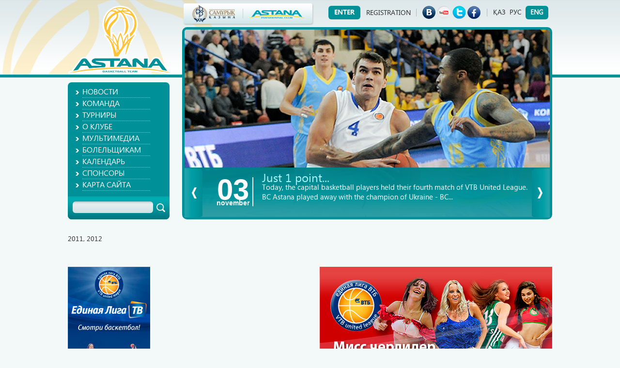

--- FILE ---
content_type: text/html; charset=UTF-8
request_url: https://www.bcastana.kz/turnirvtb-head-8/
body_size: 8452
content:
<!DOCTYPE html PUBLIC "-//W3C//DTD XHTML 1.0 Transitional//EN" "http://www.w3.org/TR/xhtml1/DTD/xhtml1-transitional.dtd">
<html xmlns="http://www.w3.org/1999/xhtml">
<head>
<meta http-equiv="Content-Type" content="text/html; charset=utf-8"/>
<title>Turnirvtb Head 8 &raquo; Официальный сайт баскетбольного клуба «Астана»</title>
<meta name="description" content="">
<meta name="keywords" content="">
<meta http-equiv="X-UA-Compatible" content="IE=7"/>
<link rel="shortcut icon" href="https://www.bcastana.kz/files/favicon2.ico"/>
<meta name="autor" content="Sports.kz">
<link rel="stylesheet" href="https://www.bcastana.kz/files/incom/template/template1_en/css/style-new.css" type="text/css"/>
<link type="text/css" href="https://www.bcastana.kz/files/incom/template/template1_en/css/jquery.jscrollpane.css" rel="stylesheet" media="all"/>
<script type="text/javascript" src="https://www.bcastana.kz/files/ajax/libs/jquery/1.4.2/jquery.min.js"></script>
<script src="https://www.bcastana.kz/files/jquery-1.9.1.js"></script>
<script src="https://www.bcastana.kz/files/ui/1.10.3/jquery-ui.js"></script>
<script type="text/javascript" src="https://www.bcastana.kz/files/incom/template/template1_en/js/jquery.jscrollpane.min.js"></script>
<script type="text/javascript" src="https://www.bcastana.kz/files/incom/template/template1_en/js/jflow.plus.js"></script>
<script>
$(function(){$('#press-content').jScrollPane(); $('.news-content-inside').jScrollPane({verticalDragMinHeight: 50, verticalDragMaxHeight: 160});});
$(function(){$("#tabs").tabs();
});
</script>
<script>
$(document).ready(function(){
    // добавить обработчик события hover
    $('.mainmenu li').hover(
        function() {
            $(this).find('ul:first').stop(true, true);
            $(this).find('ul:first').slideDown();
        },
        function() {           
            $(this).find('ul:first').slideUp(50);
        }
    );
});
</script>
<script language="javascript">
	$(document).ready(function(){
	    $("#myController").jFlow({
			controller: ".jFlowControl", // must be class, use . sign
			slideWrapper : "#jFlowSlider", // must be id, use # sign
			slides: "#mySlides",  // the div where all your sliding divs are nested in
			selectedWrapper: "jFlowSelected",  // just pure text, no sign
			width: "754px",  // this is the width for the content-slider
			height: "387px",  // this is the height for the content-slider
			duration: 400,  // time in miliseconds to transition one slide
			prev: ".jFlowPrev", // must be class, use . sign
			next: ".jFlowNext", // must be class, use . sign
			auto: true	
    });
});
</script>
    <link rel="stylesheet" href="https://www.bcastana.kz/files/incom/template/template1_en/css/grid.css" type="text/css" media="screen">
    <link rel="stylesheet" href="https://www.bcastana.kz/files/incom/template/template1_en/css/prettyPhoto.css" type="text/css" media="screen">
    <link rel="stylesheet" href="https://www.bcastana.kz/files/incom/template/template1_en/css/superfish.css" type="text/css" media="screen">
    <!--<script src="/incom/template/template1_en/js/jquery-1.6.min.js" type="text/javascript"></script>-->
    <script src="https://www.bcastana.kz/files/incom/template/template1_en/js/superfish.js" type="text/javascript"></script>
	<script src="https://www.bcastana.kz/files/incom/template/template1_en/js/jquery.galleriffic.js" type="text/javascript"></script>
    <script src="https://www.bcastana.kz/files/incom/template/template1_en/js/jquery.opacityrollover.js" type="text/javascript"></script>
    <script src="https://www.bcastana.kz/files/incom/template/template1_en/js/jquery.prettyPhoto.js" type="text/javascript"></script>
    <script src="https://www.bcastana.kz/files/incom/template/template1_en/js/hover-image.js" type="text/javascript"></script>
    <script src="https://www.bcastana.kz/files/incom/template/template1_en/js/flashobject.js" type="text/javascript"></script>
    <script src="https://www.bcastana.kz/files/incom/template/template1_en/js/tabs.js" type="text/javascript"></script>
    <script src="https://www.bcastana.kz/files/incom/template/template1_en/js/cufon-yui.js" type="text/javascript"></script>
    <script type="text/javascript">
		$(document).ready(function(){
			//for prettyPhoto
			$("a[data-gal^='prettyPhoto']").prettyPhoto({theme:'facebook'});
		});
	</script>
    <script type="text/javascript">
$(document).ready(function(){
   //align element in the middle of the screen
  $.fn.alignCenter = function() {
   //get margin left
   var marginLeft = Math.max(40, parseInt($(window).width()/2 - $(this).width()/2)) + 'px';
   //get margin top
   var marginTop = Math.max(40, parseInt($(window).height()/2 - $(this).height()/2)) + 'px';
   //return updated element
   return $(this).css({'margin-left':marginLeft, 'margin-top':marginTop});
  };
});
function show_w2() {
if($('#window2').css('display') == 'none') {
$('#window2').css({"left":"0","top":"0","margin-left":"0","margin-top":"0"});
	$('#window2').alignCenter();
	$('#window2').show();
	if($.browser.msie){
		$('#opaco2').height($(document).height()).toggleClass('hidden2');
	}
   	else{
     	$('#opaco2').height($(document).height()).toggleClass('hidden2').fadeTo('slow', 0.7);
   	}
}
return false;
};
function show_log()
{
$('#window2').css({"width":"262px","height":"140px"}); show_w2();
}
function cl2(){
$('#window2').hide();
$('#opaco2').toggleClass('hidden2').removeAttr('style');
}
function login(){
$.ajax(
		{
			url: "/en/login.php",
			data: "do=auth&login="+$("#login_email").val()+"&pass="+$("#login_pass").val()+"&x=secure",
			type: "POST",
			dataType : "html",
			cache: false,
			beforeSend: function()		{ $("#opaco2").html(""); },
			success:  function(data)	{ $("#opaco2").html(data); }
		});	
		 setTimeout(function() { self.location = "/en/index.php"; }, 500000);
}
$(document).ready(function()
{ 	
	$("#logout_btn").click(function()
	{
		setTimeout(function() { self.location = "/en/administratons.php"; }, 1000);
		$.ajax(
		{
			url: "/en/logout.php",
			data: "do=logout&x=secure",
			type: "POST",
			dataType : "html",
			cache: false,
			beforeSend: function()		{ $("#opaco2").html("").hide(); },
			success:  function(data)	{ $("#opaco2").html(data); }
		});
			return false;
	});
}); 
function add_show()
{
	$(document).ready(function()
	{
		$("#add_message").alignCenter().animate({ opacity: "show" }, "slow");
		setTimeout('add_hide()', 2000)
	});
}
function show_show(id,count)
{
$.ajax(
		{
			url: "/en/basket.php",
			data: "do=show_show&id="+id+"&count="+count+"&x=secure",
			type: "POST",
			dataType : "html",
			cache: false,
			beforeSend: function()		{ $("#opaco2").html("").hide(); },
			success:  function(data)	{ $("#opaco2").html(data); }
		});	
}
function add_hide()
{	
	$(document).ready(function()
	{	
		$("#add_message").animate({ opacity: "hide" }, "slow");
	}); 
}
function add_hide1()
{	
	$(document).ready(function()
	{	
		$("#add_message1").animate({ opacity: "hide" }, "slow");
	}); 
}
function func_login(){
	if(event.keyCode==13){
		login();
	}
	}
</script>
<script type="text/javascript">
$(window).load(function() {
// We only want these styles applied when javascript is enabled
$('div.navigation').css({'width' : '262px', 'float' : 'left'});
$('div.content').css('display', 'block');
// Initially set opacity on thumbs and add
// additional styling for hover effect on thumbs
var onMouseOutOpacity = 0.67;
$('#thumbs ul.thumbs li').opacityrollover({
	mouseOutOpacity:   onMouseOutOpacity,
	mouseOverOpacity:  1.0,
	fadeSpeed:         'fast',
	exemptionSelector: '.selected'
});
// Initialize Advanced Galleriffic Gallery
var gallery = $('#thumbs').galleriffic({
	delay:                     20000,
	numThumbs:                 5,
	preloadAhead:              10,
	enableTopPager:            false,
	enableBottomPager:         false,
	maxPagesToShow:            1,
	imageContainerSel:         '#slideshow',
	controlsContainerSel:      '#controls',
	captionContainerSel:       '#caption',
	loadingContainerSel:       '#loading',
	renderSSControls:          true,
	renderNavControls:         true,
	playLinkText:              'Play Slideshow',
	pauseLinkText:             'Pause Slideshow',
	prevLinkText:              'Prev',
	nextLinkText:              'Next',
	nextPageLinkText:          'Next',
	prevPageLinkText:          'Prev',
	enableHistory:             false,
	autoStart:                 true,
	syncTransitions:           true,
	defaultTransitionDuration: 900,
	onSlideChange:             function(prevIndex, nextIndex) {
		// 'this' refers to the gallery, which is an extension of $('#thumbs')
		this.find('ul.thumbs').children()
			.eq(prevIndex).fadeTo('fast', onMouseOutOpacity).end()
			.eq(nextIndex).fadeTo('fast', 1.0);
	},
	onPageTransitionOut:       function(callback) {
		this.fadeTo('fast', 0.0, callback);
	},
	onPageTransitionIn:        function() {
		this.fadeTo('fast', 1.0);
	}
});
});
</script> 
<script type="text/javascript" src="https://www.bcastana.kz/files/js/api/openapi.js"></script>
<script type="text/javascript">
  VK.init({apiId: 3234345, onlyWidgets: true});
</script>
<meta name='robots' content='max-image-preview:large' />
<link rel='dns-prefetch' href='//s.w.org' />
<script type="text/javascript">
window._wpemojiSettings = {"baseUrl":"https:\/\/s.w.org\/images\/core\/emoji\/14.0.0\/72x72\/","ext":".png","svgUrl":"https:\/\/s.w.org\/images\/core\/emoji\/14.0.0\/svg\/","svgExt":".svg","source":{"concatemoji":"https:\/\/www.bcastana.kz\/wp-includes\/js\/wp-emoji-release.min.js?ver=6.0.11"}};
/*! This file is auto-generated */
!function(e,a,t){var n,r,o,i=a.createElement("canvas"),p=i.getContext&&i.getContext("2d");function s(e,t){var a=String.fromCharCode,e=(p.clearRect(0,0,i.width,i.height),p.fillText(a.apply(this,e),0,0),i.toDataURL());return p.clearRect(0,0,i.width,i.height),p.fillText(a.apply(this,t),0,0),e===i.toDataURL()}function c(e){var t=a.createElement("script");t.src=e,t.defer=t.type="text/javascript",a.getElementsByTagName("head")[0].appendChild(t)}for(o=Array("flag","emoji"),t.supports={everything:!0,everythingExceptFlag:!0},r=0;r<o.length;r++)t.supports[o[r]]=function(e){if(!p||!p.fillText)return!1;switch(p.textBaseline="top",p.font="600 32px Arial",e){case"flag":return s([127987,65039,8205,9895,65039],[127987,65039,8203,9895,65039])?!1:!s([55356,56826,55356,56819],[55356,56826,8203,55356,56819])&&!s([55356,57332,56128,56423,56128,56418,56128,56421,56128,56430,56128,56423,56128,56447],[55356,57332,8203,56128,56423,8203,56128,56418,8203,56128,56421,8203,56128,56430,8203,56128,56423,8203,56128,56447]);case"emoji":return!s([129777,127995,8205,129778,127999],[129777,127995,8203,129778,127999])}return!1}(o[r]),t.supports.everything=t.supports.everything&&t.supports[o[r]],"flag"!==o[r]&&(t.supports.everythingExceptFlag=t.supports.everythingExceptFlag&&t.supports[o[r]]);t.supports.everythingExceptFlag=t.supports.everythingExceptFlag&&!t.supports.flag,t.DOMReady=!1,t.readyCallback=function(){t.DOMReady=!0},t.supports.everything||(n=function(){t.readyCallback()},a.addEventListener?(a.addEventListener("DOMContentLoaded",n,!1),e.addEventListener("load",n,!1)):(e.attachEvent("onload",n),a.attachEvent("onreadystatechange",function(){"complete"===a.readyState&&t.readyCallback()})),(e=t.source||{}).concatemoji?c(e.concatemoji):e.wpemoji&&e.twemoji&&(c(e.twemoji),c(e.wpemoji)))}(window,document,window._wpemojiSettings);
</script>
<style type="text/css">
img.wp-smiley,
img.emoji {
	display: inline !important;
	border: none !important;
	box-shadow: none !important;
	height: 1em !important;
	width: 1em !important;
	margin: 0 0.07em !important;
	vertical-align: -0.1em !important;
	background: none !important;
	padding: 0 !important;
}
</style>
	<link rel='stylesheet' id='wp-block-library-css'  href='https://www.bcastana.kz/wp-includes/css/dist/block-library/style.min.css?ver=6.0.11' type='text/css' media='all' />
<style id='global-styles-inline-css' type='text/css'>
body{--wp--preset--color--black: #000000;--wp--preset--color--cyan-bluish-gray: #abb8c3;--wp--preset--color--white: #ffffff;--wp--preset--color--pale-pink: #f78da7;--wp--preset--color--vivid-red: #cf2e2e;--wp--preset--color--luminous-vivid-orange: #ff6900;--wp--preset--color--luminous-vivid-amber: #fcb900;--wp--preset--color--light-green-cyan: #7bdcb5;--wp--preset--color--vivid-green-cyan: #00d084;--wp--preset--color--pale-cyan-blue: #8ed1fc;--wp--preset--color--vivid-cyan-blue: #0693e3;--wp--preset--color--vivid-purple: #9b51e0;--wp--preset--gradient--vivid-cyan-blue-to-vivid-purple: linear-gradient(135deg,rgba(6,147,227,1) 0%,rgb(155,81,224) 100%);--wp--preset--gradient--light-green-cyan-to-vivid-green-cyan: linear-gradient(135deg,rgb(122,220,180) 0%,rgb(0,208,130) 100%);--wp--preset--gradient--luminous-vivid-amber-to-luminous-vivid-orange: linear-gradient(135deg,rgba(252,185,0,1) 0%,rgba(255,105,0,1) 100%);--wp--preset--gradient--luminous-vivid-orange-to-vivid-red: linear-gradient(135deg,rgba(255,105,0,1) 0%,rgb(207,46,46) 100%);--wp--preset--gradient--very-light-gray-to-cyan-bluish-gray: linear-gradient(135deg,rgb(238,238,238) 0%,rgb(169,184,195) 100%);--wp--preset--gradient--cool-to-warm-spectrum: linear-gradient(135deg,rgb(74,234,220) 0%,rgb(151,120,209) 20%,rgb(207,42,186) 40%,rgb(238,44,130) 60%,rgb(251,105,98) 80%,rgb(254,248,76) 100%);--wp--preset--gradient--blush-light-purple: linear-gradient(135deg,rgb(255,206,236) 0%,rgb(152,150,240) 100%);--wp--preset--gradient--blush-bordeaux: linear-gradient(135deg,rgb(254,205,165) 0%,rgb(254,45,45) 50%,rgb(107,0,62) 100%);--wp--preset--gradient--luminous-dusk: linear-gradient(135deg,rgb(255,203,112) 0%,rgb(199,81,192) 50%,rgb(65,88,208) 100%);--wp--preset--gradient--pale-ocean: linear-gradient(135deg,rgb(255,245,203) 0%,rgb(182,227,212) 50%,rgb(51,167,181) 100%);--wp--preset--gradient--electric-grass: linear-gradient(135deg,rgb(202,248,128) 0%,rgb(113,206,126) 100%);--wp--preset--gradient--midnight: linear-gradient(135deg,rgb(2,3,129) 0%,rgb(40,116,252) 100%);--wp--preset--duotone--dark-grayscale: url('#wp-duotone-dark-grayscale');--wp--preset--duotone--grayscale: url('#wp-duotone-grayscale');--wp--preset--duotone--purple-yellow: url('#wp-duotone-purple-yellow');--wp--preset--duotone--blue-red: url('#wp-duotone-blue-red');--wp--preset--duotone--midnight: url('#wp-duotone-midnight');--wp--preset--duotone--magenta-yellow: url('#wp-duotone-magenta-yellow');--wp--preset--duotone--purple-green: url('#wp-duotone-purple-green');--wp--preset--duotone--blue-orange: url('#wp-duotone-blue-orange');--wp--preset--font-size--small: 13px;--wp--preset--font-size--medium: 20px;--wp--preset--font-size--large: 36px;--wp--preset--font-size--x-large: 42px;}.has-black-color{color: var(--wp--preset--color--black) !important;}.has-cyan-bluish-gray-color{color: var(--wp--preset--color--cyan-bluish-gray) !important;}.has-white-color{color: var(--wp--preset--color--white) !important;}.has-pale-pink-color{color: var(--wp--preset--color--pale-pink) !important;}.has-vivid-red-color{color: var(--wp--preset--color--vivid-red) !important;}.has-luminous-vivid-orange-color{color: var(--wp--preset--color--luminous-vivid-orange) !important;}.has-luminous-vivid-amber-color{color: var(--wp--preset--color--luminous-vivid-amber) !important;}.has-light-green-cyan-color{color: var(--wp--preset--color--light-green-cyan) !important;}.has-vivid-green-cyan-color{color: var(--wp--preset--color--vivid-green-cyan) !important;}.has-pale-cyan-blue-color{color: var(--wp--preset--color--pale-cyan-blue) !important;}.has-vivid-cyan-blue-color{color: var(--wp--preset--color--vivid-cyan-blue) !important;}.has-vivid-purple-color{color: var(--wp--preset--color--vivid-purple) !important;}.has-black-background-color{background-color: var(--wp--preset--color--black) !important;}.has-cyan-bluish-gray-background-color{background-color: var(--wp--preset--color--cyan-bluish-gray) !important;}.has-white-background-color{background-color: var(--wp--preset--color--white) !important;}.has-pale-pink-background-color{background-color: var(--wp--preset--color--pale-pink) !important;}.has-vivid-red-background-color{background-color: var(--wp--preset--color--vivid-red) !important;}.has-luminous-vivid-orange-background-color{background-color: var(--wp--preset--color--luminous-vivid-orange) !important;}.has-luminous-vivid-amber-background-color{background-color: var(--wp--preset--color--luminous-vivid-amber) !important;}.has-light-green-cyan-background-color{background-color: var(--wp--preset--color--light-green-cyan) !important;}.has-vivid-green-cyan-background-color{background-color: var(--wp--preset--color--vivid-green-cyan) !important;}.has-pale-cyan-blue-background-color{background-color: var(--wp--preset--color--pale-cyan-blue) !important;}.has-vivid-cyan-blue-background-color{background-color: var(--wp--preset--color--vivid-cyan-blue) !important;}.has-vivid-purple-background-color{background-color: var(--wp--preset--color--vivid-purple) !important;}.has-black-border-color{border-color: var(--wp--preset--color--black) !important;}.has-cyan-bluish-gray-border-color{border-color: var(--wp--preset--color--cyan-bluish-gray) !important;}.has-white-border-color{border-color: var(--wp--preset--color--white) !important;}.has-pale-pink-border-color{border-color: var(--wp--preset--color--pale-pink) !important;}.has-vivid-red-border-color{border-color: var(--wp--preset--color--vivid-red) !important;}.has-luminous-vivid-orange-border-color{border-color: var(--wp--preset--color--luminous-vivid-orange) !important;}.has-luminous-vivid-amber-border-color{border-color: var(--wp--preset--color--luminous-vivid-amber) !important;}.has-light-green-cyan-border-color{border-color: var(--wp--preset--color--light-green-cyan) !important;}.has-vivid-green-cyan-border-color{border-color: var(--wp--preset--color--vivid-green-cyan) !important;}.has-pale-cyan-blue-border-color{border-color: var(--wp--preset--color--pale-cyan-blue) !important;}.has-vivid-cyan-blue-border-color{border-color: var(--wp--preset--color--vivid-cyan-blue) !important;}.has-vivid-purple-border-color{border-color: var(--wp--preset--color--vivid-purple) !important;}.has-vivid-cyan-blue-to-vivid-purple-gradient-background{background: var(--wp--preset--gradient--vivid-cyan-blue-to-vivid-purple) !important;}.has-light-green-cyan-to-vivid-green-cyan-gradient-background{background: var(--wp--preset--gradient--light-green-cyan-to-vivid-green-cyan) !important;}.has-luminous-vivid-amber-to-luminous-vivid-orange-gradient-background{background: var(--wp--preset--gradient--luminous-vivid-amber-to-luminous-vivid-orange) !important;}.has-luminous-vivid-orange-to-vivid-red-gradient-background{background: var(--wp--preset--gradient--luminous-vivid-orange-to-vivid-red) !important;}.has-very-light-gray-to-cyan-bluish-gray-gradient-background{background: var(--wp--preset--gradient--very-light-gray-to-cyan-bluish-gray) !important;}.has-cool-to-warm-spectrum-gradient-background{background: var(--wp--preset--gradient--cool-to-warm-spectrum) !important;}.has-blush-light-purple-gradient-background{background: var(--wp--preset--gradient--blush-light-purple) !important;}.has-blush-bordeaux-gradient-background{background: var(--wp--preset--gradient--blush-bordeaux) !important;}.has-luminous-dusk-gradient-background{background: var(--wp--preset--gradient--luminous-dusk) !important;}.has-pale-ocean-gradient-background{background: var(--wp--preset--gradient--pale-ocean) !important;}.has-electric-grass-gradient-background{background: var(--wp--preset--gradient--electric-grass) !important;}.has-midnight-gradient-background{background: var(--wp--preset--gradient--midnight) !important;}.has-small-font-size{font-size: var(--wp--preset--font-size--small) !important;}.has-medium-font-size{font-size: var(--wp--preset--font-size--medium) !important;}.has-large-font-size{font-size: var(--wp--preset--font-size--large) !important;}.has-x-large-font-size{font-size: var(--wp--preset--font-size--x-large) !important;}
</style>
<link rel="https://api.w.org/" href="https://www.bcastana.kz/wp-json/" /><link rel="alternate" type="application/json" href="https://www.bcastana.kz/wp-json/wp/v2/pages/451" /><link rel="EditURI" type="application/rsd+xml" title="RSD" href="https://www.bcastana.kz/xmlrpc.php?rsd" />
<link rel="wlwmanifest" type="application/wlwmanifest+xml" href="https://www.bcastana.kz/wp-includes/wlwmanifest.xml" /> 
<meta name="generator" content="WordPress 6.0.11" />
<link rel="canonical" href="https://www.bcastana.kz/turnirvtb-head-8/" />
<link rel='shortlink' href='https://www.bcastana.kz/?p=451' />
<link rel="alternate" type="application/json+oembed" href="https://www.bcastana.kz/wp-json/oembed/1.0/embed?url=https%3A%2F%2Fwww.bcastana.kz%2Fturnirvtb-head-8%2F" />
<link rel="alternate" type="text/xml+oembed" href="https://www.bcastana.kz/wp-json/oembed/1.0/embed?url=https%3A%2F%2Fwww.bcastana.kz%2Fturnirvtb-head-8%2F&#038;format=xml" />
</head>
<body>
	<div id="wrapper">
		<div id="header">
			<div class="outside">
			<div class="inside">
				<div class="logo"><a href="https://www.bcastana.kz/en/index/"><img src="https://www.bcastana.kz/files/incom/template/template1_en/images/logo.png"/></a></div>
				<div class="nav">
				<ul class="logotips">
				<li><a href="http://sk.kz/" class="samruk" target="_blank"><img src="https://www.bcastana.kz/files/incom/template/template1_en/images/samruk.png"/></a></li>
				<li><a href="https://www.bcastana.kz" class="president"><img src="https://www.bcastana.kz/files/incom/template/template1_en/images/president.png"/></a></li>
				</ul>
				<ul class="logining">
				<li><a href="https://www.bcastana.kz/en/log/" class="login">Enter</a></li>
				<li><a href="https://www.bcastana.kz/en/log/" class="registration">Registration</a></li>
				</ul>
			<ul class="social">
				<li><a href="http://vkontakte.ru/bcastana" target="_blank" class="vk"></a></li>
				<li><a href="http://www.youtube.com/user/PBCAstana/" target="_blank" class="yt"></a></li>
				<li><a href="http://twitter.com/PBCAstana" target="_blank" class="tw"></a></li>
				<li><a href="http://www.facebook.com/pages/BC-Astana/178668145533308" target="_blank" class="fb"></a></li>
				</ul>
				<ul class="lang">
				<li><a href="https://www.bcastana.kz/kz/index/">Қаз</a></li>
				<li><a href="https://www.bcastana.kz">Рус</a></li>
				<li><a class="active">Eng</a></li>
				</ul>
				</div>
			</div>
			</div>
		</div>
		<div id="news">
			<div class="outside">
				<div id="menu">
					<ul class="mainmenu">
	         <li id="menu-item-2" class="menu-item menu-item-type-post_type menu-item-object-page menu-item-2"><a class="menu-item-link"href="https://www.bcastana.kz/%d0%bd%d0%be%d0%b2%d0%be%d1%81%d1%82%d0%b8/">Новости</a></li>
<li id="menu-item-4" class="menu-item menu-item-type-post_type menu-item-object-page menu-item-has-children menu-item-4"><a class="menu-item-link"href="https://www.bcastana.kz/%d0%ba%d0%be%d0%bc%d0%b0%d0%bd%d0%b4%d0%b0/">Команда</a>
<ul class='childmenu'>
	<li id="menu-item-6" class="menu-item menu-item-type-post_type menu-item-object-page menu-item-6"><a class="menu-item-link"href="https://www.bcastana.kz/%d0%b8%d0%b3%d1%80%d0%be%d0%ba%d0%b8/">Игроки</a></li>
	<li id="menu-item-7" class="menu-item menu-item-type-post_type menu-item-object-page menu-item-7"><a class="menu-item-link"href="https://www.bcastana.kz/%d0%ba%d0%be%d0%bc%d0%b0%d0%bd%d0%b4%d0%b0/">Тренерский состав</a></li>
	<li id="menu-item-9" class="menu-item menu-item-type-post_type menu-item-object-page menu-item-9"><a class="menu-item-link"href="https://www.bcastana.kz/dance-team/">Dance Team</a></li>
	<li id="menu-item-11" class="menu-item menu-item-type-post_type menu-item-object-page menu-item-11"><a class="menu-item-link"href="https://www.bcastana.kz/%d1%81%d1%82%d0%b0%d1%82%d0%b8%d1%81%d1%82%d0%b8%d0%ba%d0%b0/">Статистика</a></li>
</ul>
</li>
<li id="menu-item-13" class="menu-item menu-item-type-post_type menu-item-object-page menu-item-has-children menu-item-13"><a class="menu-item-link"href="https://www.bcastana.kz/%d1%82%d1%83%d1%80%d0%bd%d0%b8%d1%80%d1%8b/">Турниры</a>
<ul class='childmenu'>
	<li id="menu-item-15" class="menu-item menu-item-type-post_type menu-item-object-page menu-item-15"><a class="menu-item-link"href="https://www.bcastana.kz/vtb-%d0%bb%d0%b8%d0%b3%d0%b0/">VTB Лига</a></li>
	<li id="menu-item-17" class="menu-item menu-item-type-post_type menu-item-object-page menu-item-17"><a class="menu-item-link"href="https://www.bcastana.kz/%d0%bd%d0%b0%d1%86%d0%b8%d0%be%d0%bd%d0%b0%d0%bb%d1%8c%d0%bd%d0%b0%d1%8f-%d0%bb%d0%b8%d0%b3%d0%b0/">Национальная Лига</a></li>
	<li id="menu-item-19" class="menu-item menu-item-type-post_type menu-item-object-page menu-item-19"><a class="menu-item-link"href="https://www.bcastana.kz/%d0%b5%d0%b2%d1%80%d0%be%d1%87%d0%b5%d0%bb%d0%b5%d0%bd%d0%b4%d0%b6/">Еврочелендж</a></li>
</ul>
</li>
<li id="menu-item-20" class="menu-item menu-item-type-post_type menu-item-object-page menu-item-has-children menu-item-20"><a class="menu-item-link"href="https://www.bcastana.kz/%d1%81%d1%82%d0%b0%d1%82%d0%b8%d1%81%d1%82%d0%b8%d0%ba%d0%b0/">О клубе</a>
<ul class='childmenu'>
	<li id="menu-item-21" class="menu-item menu-item-type-post_type menu-item-object-page menu-item-21"><a class="menu-item-link"href="https://www.bcastana.kz/%d1%81%d1%82%d0%b0%d1%82%d0%b8%d1%81%d1%82%d0%b8%d0%ba%d0%b0/">История</a></li>
	<li id="menu-item-23" class="menu-item menu-item-type-post_type menu-item-object-page menu-item-23"><a class="menu-item-link"href="https://www.bcastana.kz/%d0%b0%d0%b4%d0%bc%d0%b8%d0%bd%d0%b8%d1%81%d1%82%d1%80%d0%b0%d1%86%d0%b8%d1%8f/">Администрация</a></li>
	<li id="menu-item-25" class="menu-item menu-item-type-post_type menu-item-object-page menu-item-25"><a class="menu-item-link"href="https://www.bcastana.kz/%d0%ba%d0%be%d0%bd%d1%82%d0%b0%d0%ba%d1%82%d1%8b/">Контакты</a></li>
	<li id="menu-item-27" class="menu-item menu-item-type-post_type menu-item-object-page menu-item-27"><a class="menu-item-link"href="https://www.bcastana.kz/%d0%b4%d0%be%d0%bc%d0%b0%d1%88%d0%bd%d1%8f%d1%8f-%d0%b0%d1%80%d0%b5%d0%bd%d0%b0/">Домашняя арена</a></li>
</ul>
</li>
<li id="menu-item-29" class="menu-item menu-item-type-post_type menu-item-object-page menu-item-has-children menu-item-29"><a class="menu-item-link"href="https://www.bcastana.kz/%d0%bc%d1%83%d0%bb%d1%8c%d1%82%d0%b8%d0%bc%d0%b5%d0%b4%d0%b8%d0%b0/">Мультимедиа</a>
<ul class='childmenu'>
	<li id="menu-item-31" class="menu-item menu-item-type-post_type menu-item-object-page menu-item-31"><a class="menu-item-link"href="https://www.bcastana.kz/%d0%b2%d0%b8%d0%b4%d0%b5%d0%be/">Видео</a></li>
	<li id="menu-item-32" class="menu-item menu-item-type-post_type menu-item-object-page menu-item-32"><a class="menu-item-link"href="https://www.bcastana.kz/%d0%bc%d1%83%d0%bb%d1%8c%d1%82%d0%b8%d0%bc%d0%b5%d0%b4%d0%b8%d0%b0/">Фото</a></li>
</ul>
</li>
<li id="menu-item-34" class="menu-item menu-item-type-post_type menu-item-object-page menu-item-34"><a class="menu-item-link"href="https://www.bcastana.kz/%d0%b1%d0%be%d0%bb%d0%b5%d0%bb%d1%8c%d1%89%d0%b8%d0%ba%d0%b0%d0%bc/">Болельщикам</a></li>
<li id="menu-item-36" class="menu-item menu-item-type-post_type menu-item-object-page menu-item-36"><a class="menu-item-link"href="https://www.bcastana.kz/%d0%ba%d0%b0%d0%bb%d0%b5%d0%bd%d0%b4%d0%b0%d1%80%d1%8c/">Календарь</a></li>
<li id="menu-item-38" class="menu-item menu-item-type-post_type menu-item-object-page menu-item-38"><a class="menu-item-link"href="https://www.bcastana.kz/%d1%81%d0%bf%d0%be%d0%bd%d1%81%d0%be%d1%80%d1%8b/">Спонсоры</a></li>
<li id="menu-item-40" class="menu-item menu-item-type-post_type menu-item-object-page menu-item-40"><a class="menu-item-link"href="https://www.bcastana.kz/%d0%ba%d0%b0%d1%80%d1%82%d0%b0-%d1%81%d0%b0%d0%b9%d1%82%d0%b0/">Карта сайта</a></li>

			 </ul>
					<div class="search"><div class="inside">
					             <form id="form-top" method="get" action="https://www.bcastana.kz" enctype="multipart/form-data">
								 <input class="srch-input" name="search" type="text" size="10"><input class="srch-button" type="submit" value=" "></form>
					</div></div>                                
				</div>
				<div id="slider">
				<div id="mySlides">
 					<div id="slide1">
						<img src="https://www.bcastana.kz/files/upload/images/63109_95447_11.png" alt="Just 1 point..."/>
						<span class="g8hmzt5oe2db4tpop"><a class="sl-date"><b class="g8hmzt5oe2db4tpop">03</b><i class="g8hmzt5oe2db4tpop">november</i></a><a href="https://www.bcastana.kz/en/news_id_5118/">Just 1 point...</a><p class="g8hmzt5oe2db4tpop">
Today, the capital basketball players held their fourth match of VTB United League. BC Astana played away with the champion of Ukraine - BC...</p></span>
					</div>  
									<div id="slide2">
						<img src="https://www.bcastana.kz/files/upload/images/21967_430296_13.png" alt="Ukraine meets BC Astana"/>
						<span class="g8hmzt5oe2db4tpop"><a class="sl-date"><b class="g8hmzt5oe2db4tpop">02</b><i class="g8hmzt5oe2db4tpop">november</i></a><a href="https://www.bcastana.kz/en/news_id_5054/">Ukraine meets BC Astana</a><p class="g8hmzt5oe2db4tpop">
Tomorrow, on November 3rd, the capital basketball players will play on away their 4th match in the VTB United League. This time the BC Astana will play in...</p></span>
					</div>  
									<div id="slide3">
						<img src="https://www.bcastana.kz/files/upload/images/31012_863019_21.png" alt="2:0 in BC Astana's favor"/>
						<span class="g8hmzt5oe2db4tpop"><a class="sl-date"><b class="g8hmzt5oe2db4tpop">30</b><i class="g8hmzt5oe2db4tpop">october</i></a><a href="https://www.bcastana.kz/en/news_id_5045/">2:0 in BC Astana's favor</a><p class="g8hmzt5oe2db4tpop">
Today, the series of Kazakhstan basketball championship games between the capital club Astana and BC Barsy Atyrau has ended in Astana. The capital basketball...</p></span>
					</div>  
									<div id="slide4">
						<img src="https://www.bcastana.kz/files/upload/images/14098_109708_10.png" alt="JERRY JOHNSON IS AN MVP OF 3RD ROUND OF VTB UNITED LEAGUE"/>
						<span class="g8hmzt5oe2db4tpop"><a class="sl-date"><b class="g8hmzt5oe2db4tpop">29</b><i class="g8hmzt5oe2db4tpop">october</i></a><a href="https://www.bcastana.kz/en/news_id_5040/">JERRY JOHNSON IS AN MVP OF 3RD ROUND OF VTB UNITED LEAGUE</a><p class="g8hmzt5oe2db4tpop">Point guard of BC Astana Jerry Johnson is the best player in the third round of VTB United League. The honorary title of point guard of BC Astana goes not only...</p></span>
					</div>  
									<div id="slide5">
						<img src="https://www.bcastana.kz/files/upload/images/65794_990460_12.png" alt="Hard victory of BC Astana"/>
						<span class="g8hmzt5oe2db4tpop"><a class="sl-date"><b class="g8hmzt5oe2db4tpop">27</b><i class="g8hmzt5oe2db4tpop">october</i></a><a href="https://www.bcastana.kz/en/news_id_5037/">Hard victory of BC Astana</a><p class="g8hmzt5oe2db4tpop">
Today, the capital of Kazakhstan hosted the third round of the VTB United League, in which BC Astana played with BC Krasnie Krylia from Samara,...</p></span>
					</div>  
				</div>
				<div id="myController">
					<span class="jFlowControl"></span>
					<span class="jFlowControl"></span>
					<span class="jFlowControl"></span>
					<span class="jFlowControl"></span>
					<span class="jFlowControl"></span>
				</div>
				<span class="jFlowPrev"><div></div></span>
				<span class="jFlowNext"><div></div></span>
				</div>
								<div style="clear: both; height: 20px; width: 1000px; margin: 0 auto;"></div>
				</div>
					<link rel="stylesheet" type="text/css" media="all" href="https://www.bcastana.kz/wp-content/themes/yeapwmsiu2uv2d67oya8xd40469/style.css" />
<div id="cinner">
<p class="jstavhy28xsvmbxo6"><a href="http://www.bcastana.kz">2011</a>, <a href="http://www.bcastana.kz">2012</a>&nbsp;</p> <p class="jstavhy28xsvmbxo6">&nbsp;</p>
</div>		
		<div id="banners">
			<div class="outside">
				<a href="#"><img src="https://www.bcastana.kz/files/incom/template/template1_en/images/banner1.png"/></a>
				<img src="https://www.bcastana.kz/files/incom/template/template1_en/images/banner2.png"/>
<script type="text/javascript" src="https://www.bcastana.kz/files/js/api/openapi.js"></script>
<!-- VK Widget -->
<div id="vk_groups" style="float:left; margin-left:10px;"></div>
<script type="text/javascript">
VK.Widgets.Group("vk_groups", {mode: 0, width: "330", height: "200", color1: 'FFFFFF', color2: '2B587A', color3: '5B7FA6'}, 28095740);
</script>
				<div style="clear: both; margin: 0 auto;"></div>
			</div>
		</div>
<div id="footer">
			<div class="outside">
				<div class="copyright"><a href="https://www.bcastana.kz"><img src="https://www.bcastana.kz/files/incom/template/template1_en/images/footer-logo.png"/></a><p class="bnn7n55ddimwcivuu">&copy; 2012 Basketball club Astana<br class="bnn7n55ddimwcivuu">
	When using the site materials, reference to the source is oblligatory</p></div>
				<div class="developer"><a href="http://sports.kz/page/contact" target="_blank"><img src="https://www.bcastana.kz/files/incom/template/template1_en/images/sports-footer-logo.png"/><p class="bnn7n55ddimwcivuu">&copy; 2013 Development and support:<br class="bnn7n55ddimwcivuu">
					SIA «SPORTS.KZ»</p></a></div>
			</div>
			<div style="clear: both; margin: 0 auto;"></div>
			<div id="adv-nav">
<ul><li><a href="">NEWS</a></li><li><a href="">CLUB NEWS</a></li><li><a href="">NEWS LINE</a></li><li><a href="">INTERVIEWS</a></li><li><a href="">CONGRATULATIONS</a></li></ul><ul><li><a href="https://www.bcastana.kz/en/treners/">TEAM</a></li><li><a href="https://www.bcastana.kz/en/comanda_new/">PLAYERS</a></li><li><a href="https://www.bcastana.kz/en/treners/">COACHES STUFF</a></li><li><a href="">STATISTICS</a></li></ul><ul><li><a href="https://www.bcastana.kz/en/turnirvtb/">TOURNAMENTS</a></li><li><a href="https://www.bcastana.kz/en/turnirvtb/">VTB UNITED LEAGUE</a></li><li><a href="https://www.bcastana.kz/en/turnurkaz/">NATIONAL LEAGUE RK</a></li><li><a href="http://localhost:8080/bcastana.kz">INT. TOURNAMENTS</a></li></ul><ul><li><a href="https://www.bcastana.kz/en/arena/">ABOUT CLUB</a></li><li><a href="https://www.bcastana.kz/en/arena/">HOME ARENA</a></li><li><a href="https://www.bcastana.kz/en/histori/">HISTORY</a></li><li><a href="https://www.bcastana.kz/en/administratons/">ADMINISTRATION</a></li><li><a href="https://www.bcastana.kz/en/vakansiya/">JOBS</a></li><li><a href="https://www.bcastana.kz/en/contakt/">CONTACTS</a></li></ul><ul><li><a href="https://www.bcastana.kz/en/foto/">MULTIMEDIA</a></li><li><a href="https://www.bcastana.kz/en/foto/">PHOTO</a></li><li><a href="https://www.bcastana.kz/en/video/">VIDEO</a></li></ul><ul><li><a href="https://www.bcastana.kz/en/calendar/">CALENDAR</a></li></ul><ul><li><a href="https://www.bcastana.kz/en/sponsors/">SPONSORSHIP</a></li></ul><ul><li><a href="https://www.bcastana.kz/en/sitemap/">SITE MAP</a></li></ul><ul><li><a href="https://www.bcastana.kz/en/bolelshiki/">FAN ZONE</a></li></ul>			</div>
			<div style="clear: both; margin: 0 auto;"></div>
			<div id="counters">
			<div id="counters">
<!-- ZERO.kz -->
<span id="_zero_55407">
<noscript>
<a href="http://zero.kz/?s=55407" target="_blank">
<img src="https://www.bcastana.kz/files/z.png" width="88" height="31" alt="ZERO.kz"/>
</a>
</noscript>
</span>
<script type="text/javascript"><!--
var _zero_kz_ = _zero_kz_ || [];
_zero_kz_.push(["id", 55407]);
_zero_kz_.push(["type", 1]);
(function () {
    var a = document.getElementsByTagName("script")[0],
    s = document.createElement("script");
    s.type = "text/javascript";
    s.async = true;
    s.src = (document.location.protocol == "https:" ? "https:" : "http:")
    + "//http://c.zero.kz/z.js";
    a.parentNode.insertBefore(s, a);
})(); //-->
</script>
<!-- End ZERO.kz -->
	<!-- Rating@Mail.ru counter -->
<script type="text/javascript">//<![CDATA[
(function(w,n,d,r,s){d.write('<a href="http://top.mail.ru/jump?from=2095555">'+
'<img src="http://d9.cf.bf.a1.top.mail.ru/counter?id=2095555;t=216;js=13'+
((r=d.referrer)?';r='+escape(r):'')+((s=w.screen)?';s='+s.width+'*'+s.height:'')+';_='+Math.random()+
'" style="border:0; padding:5px; float:left" height="31" width="88" alt="Рейтинг@Mail.ru" /><\/a>');})(window,navigator,document);//]]>
</script><noscript><a href="http://top.mail.ru/jump?from=2095555">
<img src="https://www.bcastana.kz/files/counter_id_2095555_t_216_js_na.gif" style="border:0; padding:5px; float:left" height="31" width="88" alt="Рейтинг@Mail.ru"/></a></noscript>
<!-- //Rating@Mail.ru counter -->	
<script type="text/javascript">
  var _gaq = _gaq || [];
  _gaq.push(['_setAccount', 'UA-7078796-5']);
  _gaq.push(['_trackPageview']);
  (function() {
    var ga = document.createElement('script'); ga.type = 'text/javascript'; ga.async = true;
    ga.src = ('https:' == document.location.protocol ? 'https://ssl/' : 'http://www/') + '.google-analytics.com/ga.js';
    var s = document.getElementsByTagName('script')[0]; s.parentNode.insertBefore(ga, s);
  })();
</script>
			</div></div>
		</div>
	</div>
</body>
</html>

--- FILE ---
content_type: text/css
request_url: https://www.bcastana.kz/files/incom/template/template1_en/css/style-new.css
body_size: 5109
content:
*{margin: 0; padding: 0; font-family: segoeui; font-size: 14px; color: #1e1e1e;}

a, img{
text-decoration: none;
color: #282828;
border: none;
}

@font-face {font-family: segoeui; src: url(incom/template/template1_en/fonts/segoeui.ttf);}
@font-face {font-family: segoeuib; src: url(incom/template/template1_en/fonts/segoeuib.ttf);}
@font-face {font-family: segoeuisb; src: url(incom/template/template1_en/fonts/segoeuisb.ttf);}
@font-face {font-family: segoeuii; src: url(incom/template/template1_en/fonts/segoeuii.ttf);}

html{background-color: #f3f8f8;}

#wrapper{

}

#header{
background: url('img/header.png') repeat-x;
height: 160px;
}

#header .outside{
width: 1272px;
margin: 0 auto;
background: url('img/header-bckg.png') no-repeat top left;
height: 148px;
padding-top:12px;
}

#header .outside .inside{
width: 1000px;
margin: 0 auto;
height: 148px;
}

.logo{float: left;}

.nav{
float: right;
}

.nav li{
list-style-type: none;
display: inline;
}

.nav ul{
float: left;
}

.nav .logotips{
width: 270px;
height: 46px;
background: url('img/logosHolder.png') no-repeat center right;
margin-right: 30px;
margin-top: -5px;
}

.nav .logotips .samruk{
float: left;
margin: 3px 0px 0px 18px;
}

.nav .logotips .president{
float: right;
margin: 14px 20px 0px 0px;
}

.logining .social .lang{float: left; display: block;}
.logining a, .social a, .lang a{display: block; float: left;}

.logining .login{
width: 66px;
height: 25px;
padding-top: 3px;
background-color: #009098;
background-position: center center;
text-align: center;
color: #ffffff;
border-radius: 6px;
text-transform: uppercase;
font-family: segoeuib;
}

.logining .registration{
padding-top: 4px;
padding-bottom: 4px;
text-transform: uppercase;
margin-left: 12px;
padding-right: 12px;
background: url('img/nav-separator.png') no-repeat center right;
}

.social{margin-left: 12px;background: url('img/nav-separator.png') no-repeat center right;padding-right: 10px;}

.social a{
width: 27px; height: 27px;
background: url('img/socials.png') no-repeat;
margin-right: 4px;
}

.social .vk{background-position: 0px 0px;}
.social .yt{background-position: -31px 0px;}
.social .tw{background-position: -61px 0px;}
.social .fb{background-position: -92px 0px;}

.lang{
margin-left: 12px;
}

.lang a{
margin-right: 8px;
text-transform: uppercase;
padding-top: 3px;
}

.button {text-transform: uppercase; background-color: #009098;
background-position: center center;
font-weight: bold;
padding: 3px 10px;
height: 25px;
background-color: #009098;
background-position: center center;
text-align: center;
color: #ffffff !important;
border-radius: 6px;}

span.page_set {background-color: #009098; color: #ffffff !important; text-align: center; padding: 5px;}

.lang a.active{
background-color: #009098;
background-position: center center;
font-weight: bold;
padding: 0px 10px;
padding-top: 3px;
height: 25px;
background-color: #009098;
background-position: center center;
text-align: center;
color: #ffffff !important;
border-radius: 6px;
}

#news{
background: url('img/news-bckg.png') repeat-x bottom center;
}

#news .outside{
width: 1000px;
margin: 0 auto;
}

#menu {
clear:both;
-webkit-border-radius: 8px 8px 8px 8px;
-moz-border-radius: 8px 8px 8px 8px;
border-radius: 8px 8px 8px 8px;
display: block;background-color: #009098; 
width:210px; 
margin-top:10px;
float: left;
 }
 
 #menu .mainmenu li a{
 color:#fff;
 text-transform: uppercase;
 font-size: 16px;
 }

 
 #menu .mainmenu  {
 width:170px;
 text-align:left;
 padding-left:20px;
 list-style-image:url('img/arowmenu.png');
 padding-top:8px;

}

#menu .mainmenu li {
border-bottom: dotted 1px #5fd7df;
margin-left:10px;
}

#menu .mainmenu li a{
height: 23px;
width: 180px;
margin-left: -30px;
display: block;
padding-left: 30px;
}

#menu .mainmenu li .title:hover{
height: 23px;
width: 180px;
margin-left: -30px;
display: block;
background: url('img/menu-hover.png') repeat-x;
padding-left: 30px;
color: #ffdc80;
}

.mainmenu li {
position:relative;
}

.mainmenu li .childmenu{
display: none;
position:absolute;
top:0px;
left:180px;
z-index:99;
} 

.childmenu{
border: none!important;
}

.childmenu li{
list-style-image: none;
list-style-type: none;
background: url('img/mid-m.png') repeat-y;
border: none!important;
margin: 0!important;
}

.childmenu li a{
margin: 0!important;
padding-left: 20px!important;
display: block;
}

.childmenu li a{
font-size: 14px!important;
text-transform: none!important;
}

.childmenu li a:hover{
text-decoration: underline;
color: #f5dc82!important;
}

.childmenu li a:hover{
margin: 0px;
padding-left: 0px;
color: #ffdc80;
}

.childmenu li:first-child div{
display: block;
width: 194px;
height: 13px;
background: url('img/top-m.png') no-repeat;
padding: 0; margin: 0;
}

.childmenu li:first-child, .childmenu li:last-child{
background: none!important;
}

.childmenu li:last-child div{
display: block;
width: 194px;
height: 11px;
background: url('img/bot-m.png') no-repeat;
padding: 0; margin: 0;
}

.childmenu li:first-child, .childmenu li:last-child {
margin: 0!important;
}

#menu .search{
width: inherit;
height: 59px;
background: url('img/serach-background.png') repeat-x;
-webkit-border-radius: 0px 0px 8px 8px;
-moz-border-radius: 0px 0px 8px 8px;
border-radius: 0px 0px 8px 8px;
}

input[type="text"],input[type="password"],input[type="email"]{
background: url('img/input-bckg.png') repeat-x;
height: 24px;
border: none;
-webkit-border-radius: 6px 6px 6px 6px;
-moz-border-radius: 6px 6px 6px 6px;
border-radius: 6px 6px 6px 6px;
margin-right: 7px;
padding-left: 10px;
padding-right: 10px;
width: 146px;
color: #71969e;
}

.srch-button{
cursor: pointer;
width: 18px;
height: 20px;
border: none;
background: url('img/search-bt.png') no-repeat center bottom;
}

#menu .search .inside{
padding: 22px 0px 0px 10px;
}

#slider{
width: 764px;
height: 397px;
float: right;
margin-top: -104px;
position: relative;
}

#head-banner{
width: 1000px;
height: 60px;
margin-bottom: 20px;
clear: both;
}

#news-line{
width: 690px;
float: left;
}

#plays{
float: right;
/*width: 250px;*/
}

.heading{
width: 100%;
border-bottom: 2px solid #009198;
line-height: 20px;
}

.heading a{
text-align: left;
text-transform: uppercase;
font-size: 24px;
font-family: segoeuib;
color: #009198;
}

#news-content .jspContainer .jspDrag{
-webkit-border-radius: 12px 12px 12px 12px;
-moz-border-radius: 12px 12px 12px 12px;
border-radius: 12px 12px 12px 12px;
background: rgb(147,177,177);
background: -moz-linear-gradient(left,  rgb(147,177,177) 0%, rgb(186,207,207) 100%);
background: -webkit-gradient(linear, left top, right top, color-stop(0%,rgb(147,177,177)), color-stop(100%,rgb(186,207,207)));
background: -webkit-linear-gradient(left,  rgb(147,177,177) 0%,rgb(186,207,207) 100%);
background: -o-linear-gradient(left,  rgb(147,177,177) 0%,rgb(186,207,207) 100%);
background: -ms-linear-gradient(left,  rgb(147,177,177) 0%,rgb(186,207,207) 100%);
background: linear-gradient(to right,  rgb(147,177,177) 0%,rgb(186,207,207) 100%);
filter: progid:DXImageTransform.Microsoft.gradient( startColorstr='#93b1b1', endColorstr='#bacfcf',GradientType=1);
}

#news-content .jspContainer .jspDrag .jspDragTop{
background-image: url('img/ydragg.png');
background-position: center center;
background-repeat: no-repeat;
width: inherit;
height: inherit;
}

#news-content .jspContainer .jspTrack{
background: url('img/ytrack.png') no-repeat;
/*margin-top: 12px;*/
background-size: 100% 100%;
}

#news-content .jspPane ul{
margin-top: -10px;
}

#news-content{
width: 690px!important;
height: 350px;
margin-top: 10px;
}

#news-content .jspVerticalBar{
right: 22px!important;
}

.news-content-inside{
width: 710px;
height: 350px;
}

.news-content-inside li{
display: block;
float: left;
width: 325px;
height:70px; overflow:hidden;
margin-right: 14px;
list-style-type: none;
border-bottom: 1px solid #e7e7e7;
padding-bottom: 10px;
margin-top: 10px;
}

.news-content-inside li img{
float: left;
margin-right: 5px;
}

.news-content-inside li .time{
font-family: segoeuisb;
text-decoration: underline;
color: #00898f;
}

.news-content-inside li .text:hover{
text-decoration: underline;
}

.news-content-inside li .text{
color: #181818;
}

.news-content-inside li .separator{
color: #00898f;
}

.jspContainer{

}


.play-block table{
width: 250px;
border: none;
}

.play-block .header{
font-size: 18px;
font-family: segoeuib;
color: #fff;
text-transform: uppercase;
text-align: center;
width: 250px;
background: url('img/play-heading.png') no-repeat;
height: 34px;
}

.play-block .title{
height: 30px;
color: #d4f8fb;
text-align: center;
background: #00898f;
}

.play-block .left, .play-block .mid, .play-block .right{
background: #00898f;
text-align: center;
}

.play-block .left, .play-block .right{
padding-bottom: 8px;
}

.play-block .left div, .play-block .right div{
height: 55px;
padding-top: 8px;
width: 63px;
background: url('img/logo-holder.png') no-repeat center center;
margin: 0 auto;
}

.play-block .left img, .play-block .right img{
max-width: 48px;
}


.play-block .mid{
color: #ffef97;
text-transform: uppercase;
font-size: 36px;
font-family: segoeuib;
height: 46px;
position: relative;
}

.play-block .mid{
color: #ffef97;
text-transform: uppercase;
font-size: 36px;
font-family: segoeuib;
height: 46px;
position: relative;
}

.play-block .mid img{
padding: 0!important;
}

.play-block .mid b{
display: block;
position: absolute;
z-index: 4;
left: 20px;
bottom: -25px;
}

.play-block .Qdate{
color: #adecef;
font-size: 12px;
font-weight: bold;
display: inline;
background: url('img/separ1.png') no-repeat right center;
margin-right: 6px;
padding-right: 12px;
}

.play-block .footer{
text-align: center;
}

.play-block .Qtime{
color: #adecef;
font-size: 12px;
font-weight: bold;
display: inline;
}

.play-block #count{
font-size: 28px;
}

.play-block .footer{
font-size: 14px;
font-family: segoeuib;
color: #ccfaff;
text-align: center;
width: 250px;
background: url('img/play-footer.png') no-repeat;
height: 29px;
}

#willplay{
margin-bottom: 16px;
}

#secondline{
background: url('img/second-line.png') repeat-x bottom center;
}

#secondline .outside{
width: 1000px;
margin: 0 auto;
padding-top: 18px;
}

#general-sp{
width: 260px;
height: 220px;
}

#general-sp .head{
background: url('img/gensp.png') repeat-x;
height: 40px;
padding-top: 20px;
-webkit-border-radius: 8px 8px 0px 0px;
-moz-border-radius: 8px 8px 0px 0px;
border-radius: 8px 8px 0px 0px;
text-align: center;
}

#general-sp .head a{
color: #ffef97;
font-size: 22px;
font-family: segoeuib;
text-transform: uppercase;
text-align: center;
line-height: 20px;

}

#general-sp .content{
padding-top: 14px;
padding-bottom: 14px;
}

.gen-logo-bckg{
padding-top: 6px;
padding-bottom: 6px;
margin: 0 auto;
width: 230px;
background: #fff;
-webkit-border-radius: 8px 8px 8px 8px;
-moz-border-radius: 8px 8px 8px 8px;
border-radius: 8px 8px 8px 8px;
}

#sponsor{
width: 260px;
height: 214px;
margin-top: 18px;
}

#sponsor .head{
background: url('img/sponsor-heading.png') no-repeat;
height: 29px;
padding-top: 6px;
-webkit-border-radius: 8px 8px 0px 0px;
-moz-border-radius: 8px 8px 0px 0px;
border-radius: 8px 8px 0px 0px;
text-align: center;
}

#sponsor .head a{
color: #d8fcff;
font-size: 20px;
font-family: segoeuib;
text-transform: uppercase;
text-align: center;
line-height: 20px;
}

#sponsor .content img{
margin: 20% auto;
display: block;
}

#sponsor .content{
height: 178px;
}

#press-review{
width: 450px;
height: 316px;
float: left;
}

#press-content{
width: 450px;
height: 280px;
}

.press-content-inside{
width: 450px;

}

.press-content-inside div{
list-style-type: none;
height:50px;
overflow:hidden;
width: 190px;
float: left;
border-bottom: 1px solid #d9dede;
padding-bottom: 12px;
margin-top: 12px;
line-height: 14px;
margin-right: 26px;
}

.press-content-inside ul{
margin-top: -12px;
}

.press-content-inside li .head{
color: #2e3637;
font-size: 12px;
text-transform: uppercase;
font-family: segoeuib;
}

.press-content-inside li .text{
color: #000;
font-size: 12px;
}

.press-content-inside li:hover{
text-decoration: underline;
color: #455c5c;
}

.press-content-inside li a:hover{
text-decoration: underline;
color: #455c5c;
}

#press-review .jspContainer .jspDrag{
-webkit-border-radius: 12px 12px 12px 12px;
-moz-border-radius: 12px 12px 12px 12px;
border-radius: 12px 12px 12px 12px;
background: rgb(147,177,177);
background: -moz-linear-gradient(left,  rgb(147,177,177) 0%, rgb(186,207,207) 100%);
background: -webkit-gradient(linear, left top, right top, color-stop(0%,rgb(147,177,177)), color-stop(100%,rgb(186,207,207)));
background: -webkit-linear-gradient(left,  rgb(147,177,177) 0%,rgb(186,207,207) 100%);
background: -o-linear-gradient(left,  rgb(147,177,177) 0%,rgb(186,207,207) 100%);
background: -ms-linear-gradient(left,  rgb(147,177,177) 0%,rgb(186,207,207) 100%);
background: linear-gradient(to right,  rgb(147,177,177) 0%,rgb(186,207,207) 100%);
filter: progid:DXImageTransform.Microsoft.gradient( startColorstr='#93b1b1', endColorstr='#bacfcf',GradientType=1);
}

#press-review .jspContainer .jspDrag .jspDragTop{
background-image: url('img/ydragg.png');
background-position: center center;
background-repeat: no-repeat;
width: inherit;
height: inherit;
}

#press-review .jspContainer .jspTrack{
background: url('img/ytrack.png') no-repeat;
}

#press-review .heading{
margin-bottom: 15px;
}

#sponsors{
float: left;
margin-right: 20px;
}

#tables{
float: right;
width: 250px;
background-color: #009098;
-webkit-border-radius: 8px 8px 8px 8px;
-moz-border-radius: 8px 8px 8px 8px;
border-radius: 8px 8px 8px 8px;
}

#tabs ul li{
list-style-type: none;
display: block;
float: left;
}

#tabs ul li.ui-tabs-active a{
display: block;
float: left;
height: 25px;
background: url('img/tab.png') repeat-x;
color: #ffffff;
}

#tabs ul li:first-child{
margin-right: 10px;
margin-left: 4px;
}

#tabs ul {
margin: 0 auto;
display: block;
padding: 10px 10px 0px 10px;
height: 25px;
}

#tabs ul li.ui-tabs-active{
margin-left: 0px;
}

#tabs ul li.ui-tabs-active .left{
display: block;
float: left;
width: 12px;
height: 25px;
background: url('img/tab-left.png') no-repeat;
}

#tabs ul li.ui-tabs-active .right{
display: block;
float: left;
width: 11px;
height: 25px;
background: url('img/tab-right.png') no-repeat;
}

#tabs ul li a{
color: #ffef97;
font-family: segoeuisb;
}

#tables #tabs table{
width: 100%;
clear: both;
cursor: pointer;
padding: 0px 10px 10px 10px;
}

#tables #tabs table td{
font-size: 11px;
color: #fff;
}

#tables #tabs table tr:first-child{
height: 50px;
background: url('img/table-first.png') repeat-x center center;
}



#tables #tabs table tr.active td{
color: #ffef97;
font-weight: bold;
}

#tables #tabs table tr:first-child td{
font-size: 12px;
color: #ffef97!important;
font-family: segoeuisb;
}

#tables #tabs table td{
padding: 0px 2px; height: 23px;
}

#tables #tabs table tr:nth-child(even){
background-color: #239fa7;
}

#birthday{
width: 720px;
height: 118px;
float: right;
margin-top: 8px;
}

#birthday .content{
text-align: left;
height: 100px;
}

#birthday .content img{
-webkit-border-radius: 8px;
-moz-border-radius: 8px;
border-radius: 8px;
border: 4px solid #009098;
float: left;
margin-right: 18px;
}

#birthday .content a{
font-family: segoeuii;
color: #294447;
}

#birthday .content a span{
font-weight: bold;
font-size: 16px;
}

#birthday .content .inside{
padding: 5px 10px 0px 10px;
}
#thirdline{
background: url('img/second-line.png') repeat-x bottom center;
}

#thirdline .outside{
padding: 30px 0px 24px 0px;
width: 1000px;
margin: 0 auto;
}

#inf-partners{
width: 260px;
float: left;
margin-right: 14px;
}

#inf-partners .head{
height: 56px;
background: url('img/hdng-left.png') no-repeat left center;
padding-left: 8px;
}

#inf-partners .head .ins{
background: url('img/hdng-right.png') no-repeat right center;
padding-right: 8px;
height: inherit;
}

#inf-partners .head .ins a{
padding-top: 18px;
display: block;
height: inherit;
float: left;
width: 100%;
background: url('img/hdng-mid.png') repeat-x;

color: #d8fcff;
font-size: 18px;
font-family: segoeuib;
text-transform: uppercase;
text-align: center;
line-height: 20px;
}

.content{
background: #fff;
border: 1px solid #bfd4d6;
-webkit-border-radius: 0px 0px 8px 8px;
-moz-border-radius: 0px 0px 8px 8px;
border-radius: 0px 0px 8px 8px;
text-align: center;
}

.logotips li{
list-style-type: none;
text-align: center;
margin: 20px 0px 20px 0px;
}

#video{
width: 558px;
}

#video .content{
padding: 11px;
}

#video .content .video img{
float: left;
}

#video .content .items{
float: right;
}

#video .content .items li:first-child{
margin: 0;
}

#video .content .items li:last-child{
border: none;
padding: 0;
}

#video .content .items li{
list-style-type: none;
padding-bottom: 6px;
border-bottom: 1px solid #d1e3e5;
margin-top: 10px;
}

#video .content .items li.active{
opacity: 1;
}

#photo{
width: 558px;
margin-top: 24px;
}

#photo .content{
padding: 11px;
}

#photo .content .items a, #video .content .items a{
color: #2e575b;
font-family: segoeuisb;
width:102px;
float:right; text-align:left
}

#photo .content .items a:hover, #video .content .items a:hover{
text-decoration: underline;
}

#photo .content .items img, #video .content .items img{
float: left;
margin-right: 8px;
}

#photo .content .items tr:first-child td, #video .content .items tr:first-child td{
margin: 0;
padding-top: 0;
}

#photo .content .items td, #video .content .items td{
text-align: left;
width: 258px;
height: 88px;
padding-right: 18px;
padding-top: 20px;
}


#partners{
width: 150px;
float: right;
}

#partners .head{
height: 56px;
background: url('img/hdng-left.png') no-repeat left center;
padding-left: 8px;
}

#partners .head .ins{
background: url('img/hdng-right.png') no-repeat right center;
padding-right: 8px;
height: inherit;
}

#partners .head .ins a{
padding-top: 15px;
display: block;
height: inherit;
float: left;
width: 100%;
background: url('img/hdng-mid.png') repeat-x;

color: #d8fcff;
font-size: 18px;
font-family: segoeuib;
text-transform: uppercase;
text-align: center;
line-height: 20px;
}

#multimedia{
float: left;
width: 558px;
}

#banners .outside{
padding-top: 20px;
padding-bottom: 20px;
width: 1000px;
margin: 0 auto;
}

#banners .outside a{
display: block;
float:left;

}
#banners .outside a:last-child{
float: right;
}

#banners .outside a:first-child{
margin-right: 10px;
}

#footer{
height: 74px;
background-color: #008990;
}

#footer .outside{
width: 1000px;
margin: 0 auto;
padding-top: 14px;
}

#footer .outside .copyright{
float: left;
width: 580px;
}

#footer .outside .developer{
float: right;
padding-top: 6px;
width: 320px;
}

#footer .outside img{
float: left;
margin-right: 12px;
}

#footer .outside p{
color: #ffffff;
}

#footer .outside .developer p{
font-size: 12px;
}

#adv-nav{
width: 1000px;
margin: 0 auto;
padding-top: 30px;
}

#adv-nav ul{
display: block;
float: left;
margin-right: 20px;
}



#adv-nav ul:last-child a{
font-size: 16px;
text-transform: uppercase;
font-family: segoeuib;
color: #008990;
}

#adv-nav ul:last-child li{
border: none;
margin-bottom: 4px;
}

#adv-nav ul li{
list-style-type: none;
border-bottom: 1px dotted #003e42;
}

#adv-nav ul li:first-child a{
font-size: 16px;
text-transform: uppercase;
font-family: segoeuib;
color: #008990;
}

#adv-nav ul li:first-child{
border: 0;
}

#adv-nav ul li a{
color: #003e42;
}

#counters{
width: 1000px;
margin: 0 auto;
height: 50px;
text-align:right;
}

.counters{float:right; text-align:right; width:auto; height:auto;}

.sl-date{
width: 80px;
height: 60px;
display: block;
position: absolute;
left: 60px;
border-right: 2px solid #fff;
top: 20px;
text-align:center !important;
}

.sl-date b{
font-family: Arial;
color: #ffffff;
font-size: 60px;
display: block;
line-height: 24px;
margin-top: 14px;
text-align:center !important;
}

.sl-date i{
line-height: 30px;
font-family: Arial;
font-style: normal;
color: #ffffff;
font-weight: bold;
font-size: 14px;
text-align:center !important;
}

#jFlowSlider{
border: 5px solid #009098;
-webkit-border-radius: 10px 10px 10px 10px;
-moz-border-radius: 10px 10px 10px 10px;
border-radius: 10px 10px 10px 10px;
}

#container {
	width: 800px;
	height: 350px;
	position: relative;
	border-top: 5px solid #999;
	border-bottom: 5px solid #999;
	margin: 0 auto;
}

#mySlides div span{
	background: url("img/contentBg.png") repeat top left transparent;
	position: absolute;
	bottom: 0;
	padding-left: 160px;
	padding-right: 50px;
	padding-top: 10px;
	width: 550px;
	height: 92px;
	left: 0;
}

#mySlides div a {
	color: #aef8ff;
	font-size: 24px;
	font-weight: normal;
	line-height: 20px;
}

#mySlides div p {
	color: #FFF;	
	font-family: segoeui;
	font-size: 15px;
}



.jFlowSlideContainer a:focus {
	position: relative;
	top: 1px;
}

.jFlowNext div {
	background:url("img/arrows.png") no-repeat scroll 0 -35px transparent;
	height:130px;
	position:absolute;
	bottom: -12px;
	right: -8px;
	width:50px;
	cursor:pointer;
}

.jFlowPrev div {
	background:url("img/arrows.png") no-repeat scroll -84px -35px transparent;
	height:130px;
	position:absolute;
	bottom: -12px;
	left: -8px;
	width:50px;
	cursor:pointer;
}

.jFlowPrev div:hover {
	background-position: -84px -235px;
}

.jFlowNext div:hover {
	background-position: 0px -235px;
}

#cinner p img, #cinner div img  {padding: 2px 0 0 8px;}
#cinner a img, #cinner li img  {padding:0;}
#cinner p, #cinner div   {text-align:justify}
#cinner a, #cinner li {text-align:left}

#cinner {clear:both; margin:0 auto !important; width:1000px; padding:10px 0; height:auto;}

#cinner iframe {textalign:center !important; margin:0 auto !important}

.play-block{
width: 297px;
border-radius: 4px 4px 8px 8px;
background: #00727b;
background: url([data-uri]);
background: -moz-linear-gradient(top,  #00727b 8%, #009098 94%);
background: -webkit-gradient(linear, left top, left bottom, color-stop(8%,#00727b), color-stop(94%,#009098));
background: -webkit-linear-gradient(top,  #00727b 8%,#009098 94%);
background: -o-linear-gradient(top,  #00727b 8%,#009098 94%);
background: -ms-linear-gradient(top,  #00727b 8%,#009098 94%);
background: linear-gradient(to bottom,  #00727b 8%,#009098 94%);
filter: progid:DXImageTransform.Microsoft.gradient( startColorstr='#00727b', endColorstr='#009098',GradientType=0 );

overflow: hidden;
}

.pb-head{
background: #07989f;
background: url([data-uri]);
background: -moz-linear-gradient(top,  #07989f 0%, #03848b 50%, #037980 50%, #02666d 100%);
background: -webkit-gradient(linear, left top, left bottom, color-stop(0%,#07989f), color-stop(50%,#03848b), color-stop(50%,#037980), color-stop(100%,#02666d));
background: -webkit-linear-gradient(top,  #07989f 0%,#03848b 50%,#037980 50%,#02666d 100%);
background: -o-linear-gradient(top,  #07989f 0%,#03848b 50%,#037980 50%,#02666d 100%);
background: -ms-linear-gradient(top,  #07989f 0%,#03848b 50%,#037980 50%,#02666d 100%);
background: linear-gradient(to bottom,  #07989f 0%,#03848b 50%,#037980 50%,#02666d 100%);
filter: progid:DXImageTransform.Microsoft.gradient( startColorstr='#07989f', endColorstr='#02666d',GradientType=0 );
height: 26px;
width: 100%;
text-align: center!important;
padding-top: 6px;
}

.pb-head a{
text-transform: uppercase;
font-family: Arial;
font-weight: bold;
font-size: 16px;
color: #ffea88;
text-align: center!important;
}

.pb-name{
background-color: #0c97a1;
width: 97%;
margin: 0 auto;
margin-top: 4px;
padding: 4px 0;
text-align: center!important;
margin-bottom: 8px;
}

.pb-name a{
color: #c0f4f7;
text-transform: uppercase;
font-family: Arial;
font-size: 12px;
}

.pb-mid{
width: 130px;
text-align: center!important;
}

.pb-right, .pb-left{
width: 83px;
}

.pb-right, .pb-left, .pb-mid{
float: left;
height: 78px;
}

.pb-logo{
width: 64px;
height: 64px;
background: #b9f5f8;
background: url([data-uri]);
background: -moz-linear-gradient(top,  #b9f5f8 0%, #ffffff 84%);
background: -webkit-gradient(linear, left top, left bottom, color-stop(0%,#b9f5f8), color-stop(84%,#ffffff));
background: -webkit-linear-gradient(top,  #b9f5f8 0%,#ffffff 84%);
background: -o-linear-gradient(top,  #b9f5f8 0%,#ffffff 84%);
background: -ms-linear-gradient(top,  #b9f5f8 0%,#ffffff 84%);
background: linear-gradient(to bottom,  #b9f5f8 0%,#ffffff 84%);
filter: progid:DXImageTransform.Microsoft.gradient( startColorstr='#b9f5f8', endColorstr='#ffffff',GradientType=0 );
border: 2px solid #e7feff;
border-radius: 24px;
margin: 0 auto;
}

.pb-logo .inslogo{
width: 100%;
height: 64px;
background-repeat: no-repeat!important;
background-position: center center!important;
background-size: 80% auto!important;
}

.pb-mid{
text-align: center;
display: table;
vertical-align: middle;
}

.pbmins{
display: table-cell;
vertical-align: middle;
text-align: center!important;
}

.pb-mid p{
font-size: 11px;
color: #c0f4f7;
font-family: Arial;
margin-top: 5px;
text-align: center!important;
}

.pb-foot{
background: #00a8af;
background: url([data-uri]);
background: -moz-linear-gradient(top,  #00a8af 0%, #03848b 50%, #037980 50%, #00737c 100%);
background: -webkit-gradient(linear, left top, left bottom, color-stop(0%,#00a8af), color-stop(50%,#03848b), color-stop(50%,#037980), color-stop(100%,#00737c));
background: -webkit-linear-gradient(top,  #00a8af 0%,#03848b 50%,#037980 50%,#00737c 100%);
background: -o-linear-gradient(top,  #00a8af 0%,#03848b 50%,#037980 50%,#00737c 100%);
background: -ms-linear-gradient(top,  #00a8af 0%,#03848b 50%,#037980 50%,#00737c 100%);
background: linear-gradient(to bottom,  #00a8af 0%,#03848b 50%,#037980 50%,#00737c 100%);
filter: progid:DXImageTransform.Microsoft.gradient( startColorstr='#00a8af', endColorstr='#00737c',GradientType=0 );
width: 100%;
height: 25px;
padding-top: 4px;
clear: both;
text-align: center!important;
}

.pb-foot a{
font-size: 14px;
color: #b5fbff;
font-family: Arial;
font-weight: bold;
}

.pb-mid .count{
color: #fff497;
font-size: 34px;
font-family: Arial;
font-weight: bold;
}

#onlineb{
margin-bottom: 8px;
cursor: pointer;
}

--- FILE ---
content_type: text/css
request_url: https://www.bcastana.kz/files/incom/template/template1_en/css/jquery.jscrollpane.css
body_size: 543
content:
.jspContainer
{
	overflow: hidden;
	position: relative;
}

.jspPane
{
	position: absolute;
}

.jspVerticalBar
{
	position: absolute;
	top: 0;
	right: 0;
	width: 16px;
	height: 100%;
}

.jspHorizontalBar
{
	position: absolute;
	bottom: 0;
	left: 0;
	width: 100%;
	height: 16px;
}

.jspVerticalBar *,
.jspHorizontalBar *
{
	margin: 0;
	padding: 0;
}

.jspCap
{
	display: none;
}

.jspHorizontalBar .jspCap
{
	float: left;
}

.jspTrack
{
	background: url('http://bcastana.kz/incom/template/template1_en/images/track.png') no-repeat;
	position: relative;
}

.jspDrag{
-webkit-border-radius: 12px 12px 12px 12px;
-moz-border-radius: 12px 12px 12px 12px;
border-radius: 12px 12px 12px 12px;
background: rgb(186,207,207);
background: -moz-linear-gradient(top,  rgb(186,207,207) 0%, rgb(147,177,177) 100%);
background: -webkit-gradient(linear, left top, left bottom, color-stop(0%,rgb(186,207,207)), color-stop(100%,rgb(147,177,177)));
background: -webkit-linear-gradient(top,  rgb(186,207,207) 0%,rgb(147,177,177) 100%);
background: -o-linear-gradient(top,  rgb(186,207,207) 0%,rgb(147,177,177) 100%);
background: -ms-linear-gradient(top,  rgb(186,207,207) 0%,rgb(147,177,177) 100%);
background: linear-gradient(to bottom,  rgb(186,207,207) 0%,rgb(147,177,177) 100%);
filter: progid:DXImageTransform.Microsoft.gradient( startColorstr='#bacfcf', endColorstr='#93b1b1',GradientType=0 );

	position: relative;
	top: 0;
	left: 0;
	cursor: pointer;
}

.jspDrag .jspDragLeft{
background-image: url('http://bcastana.kz/incom/template/template1_en/images/xdragg.png');
background-position: center center;
background-repeat: no-repeat;
width: inherit;
height: inherit;
}

.jspHorizontalBar .jspTrack,
.jspHorizontalBar .jspDrag
{
	float: left;
	height: 100%;
}

.jspArrow
{
	background: #50506d;
	text-indent: -20000px;
	display: block;
	cursor: pointer;
}

.jspArrow.jspDisabled
{
	cursor: default;
	background: #80808d;
}

.jspVerticalBar .jspArrow
{
	height: 16px;
}

.jspHorizontalBar .jspArrow
{
	width: 16px;
	float: left;
	height: 100%;
}

.jspVerticalBar .jspArrow:focus
{
	outline: none;
}

.jspCorner
{
	background: #eeeef4;
	float: left;
	height: 100%;
}

/* Yuk! CSS Hack for IE6 3 pixel bug :( */
* html .jspCorner
{
	margin: 0 -3px 0 0;
}

--- FILE ---
content_type: text/css
request_url: https://www.bcastana.kz/files/incom/template/template1_en/css/superfish.css
body_size: 400
content:
.sf-menu ul {
	position:		absolute;
	width:			972px; /* left offset of submenus need to match (see below) */
	background:  url(img/bg-submenu.jpg) 0 0 repeat-x;
	padding: 13px 9px 19px 10px;
	z-index:99;
}

.sf-menu ul li {
	float:left;
	background:url(img/marker-menu.gif) right 3px no-repeat;
	padding-right:14px;
	margin-right:4px;
	margin-bottom:0px;
	border:none;
}
.sf-menu ul li.last {background:none; padding-right:0; margin-right:0;}
.sf-menu li {
	/*position:		relative;*/
}
.sf-menu li:hover ul,
.sf-menu li.sfHover ul {
	left:			-10px;
	top:			43px; /* match top ul list item height */
	z-index:		99;
}
ul.sf-menu li:hover li ul,
ul.sf-menu li.sfHover li ul {
	width:133px;
	background: #2a1510;
	padding: 10px 10px 10px 10px;
}
ul.sf-menu li li:hover ul,
ul.sf-menu li li.sfHover ul {
	left:			143px; /* match ul width */
	top:			-10px;
}



.sf-menu li:hover li a, 
.sf-menu li.sfHover li a {
	display:inline-block;
	font-weight:normal;
	text-transform:none;
	color:#fff;
	font-size:12px;
	line-height:1.2em;
	background:none;
	border:none;
	padding:0px 0 0px 9px;
	text-align:left;

}
.sf-menu li:hover li a:hover, 
.sf-menu li.sfHover li a:hover{text-decoration:underline;}
.sf-menu li li li {
	background:none;
	text-align:left;
}
.sf-menu li li li:hover {
	background:none;
}
.sf-menu li li.sfHover li a {color:#fff; padding:7px 0 7px 13px; background:none;}
.sf-menu li li.sfHover li a:hover {color:#fff; background:#749119;}
.sf-menu li:hover, .sf-menu li.sfHover,
.sf-menu a:focus, .sf-menu a:hover, .sf-menu a:active {
	outline:		0;
}

--- FILE ---
content_type: text/css
request_url: https://www.bcastana.kz/wp-content/themes/yeapwmsiu2uv2d67oya8xd40469/style.css
body_size: -5
content:
/*
Theme Name: WMD Theme
*/

.childmenu li:first-child, .childmenu li:last-child{background: url('../../../files/incom/template/template1_en/css/img/mid-m.png') repeat-y!important;}

--- FILE ---
content_type: application/javascript
request_url: https://www.bcastana.kz/files/js/api/openapi.js
body_size: 15582
content:
(function(w) {
if (w.fastXDM) return;

var handlers = {};
var onEnvLoad = [];
var env = {};

// Key generation
function genKey() {
  var key = '';
  for (i=0;i<5;i++) key += Math.ceil(Math.random()*15).toString(16);
  return key;
}
function waitFor(obj, prop, func, self,  count) {
  if (obj[prop]) {
     func.apply(self);
  } else {
    count = count || 0;
    if (count < 1000) setTimeout(function() {
      waitFor(obj, prop, func, self, count + 1)
    }, 0);
  }
}
function attachScript(url) {
  setTimeout(function() {
    var newScript = document.createElement('script');
    newScript.type = 'text/javascript';
    newScript.src = url || w.fastXDM.helperUrl;
    waitFor(document, 'body', function() {
      document.getElementsByTagName('HEAD')[0].appendChild(newScript);
    });
  }, 0);
}

function walkVar(value, clean) {
  switch (typeof value) {
    case 'string':
      if (clean) {
        return value.replace(/&/g, '&amp;').replace(/</g, '&lt;').replace(/>/g, '&gt;').replace(/"/g, '&quot;').replace(/'/g, '&#039;');
      }
      return value.replace(/&#039;/g, '\'').replace(/&quot;/g, '"').replace(/&gt;/g, '>').replace(/&lt;/g, '<').replace(/&amp;/g, '&');

    case 'object':
      if (Object.prototype.toString.apply(value) === '[object Array]') {
        newValue = [];
        for (var i = 0; i < value.length; i++) {
          newValue[i] = walkVar(value[i], clean);
        }
      } else {
        for (var k in value) {
          newValue = {};
          if (Object.hasOwnProperty.call(value, k)) {
            newValue[k] = walkVar(value[k], clean);
          }
        }
      }
    default:
      newValue = value;
  }

  return newValue;
}

// Env functions
function getEnv(callback, self) {
  if (env.loaded) {
    callback.apply(self, [env]);
  } else {
    onEnvLoad.push([self, callback]);
  }
}

function envLoaded() {
  env.loaded = true;
  var i = onEnvLoad.length;
  while (i--) {
    onEnvLoad[i][1].apply(onEnvLoad[i][0], [env]);
  }
}

function applyMethod(strData, self) {
  getEnv(function(env) {
    var data = env.json.parse(strData);
    if (data[0]) {
      if (!data[1]) data[1] = [];
      var i = data[1].length;
      while (i--) {
        if (data[1][i]._func) {
          var funcNum = data[1][i]._func;
          data[1][i] = function() {
            var args = Array.prototype.slice.call(arguments);
            args.unshift('_func'+funcNum);
            self.callMethod.apply(self, args);
          }
        } else if (self.options.safe) {
          data[1][i] = walkVar(data[1][i], true);
        }
      }
      setTimeout(function() {
        if (!self.methods[data[0]]) {
          throw Error('fastXDM: Method ' + data[0] + ' is undefined');
        }
        self.methods[data[0]].apply(self, data[1]);
      }, 0);
    }
  });
}

// XDM object
w.fastXDM = {
  _id: 0,
  helperUrl: ((location.protocol === 'https:') ? 'https:' : 'http:') + '//http://vk.com/js/api/xdmHelper.js',

  Server: function(methods, filter, options) {
    this.methods = methods || {};
    this.id = w.fastXDM._id++;
    this.options = options || {};
    this.filter = filter;
    this.key = genKey();
    this.methods['%init%'] = this.methods.__fxdm_i = function() {
      w.fastXDM.run(this.id);
      if (this.methods.onInit) this.methods.onInit();
    };
    this.frameName = 'fXD'+this.key;
    this.server = true;
    handlers[this.key] = [applyMethod, this];
  },

  Client: function(methods, options) {
    this.methods = methods || {};
    this.id = w.fastXDM._id++;
    this.options = options || {};
    w.fastXDM.run(this.id);
    if (window.name.indexOf('fXD') === 0) {
      this.key = window.name.substr(3);
    } else {
      throw Error('Wrong window.name property.');
    }
    this.caller = window.parent;
    handlers[this.key] = [applyMethod, this];
    this.client = true;

    w.fastXDM.on('helper', function() {
      w.fastXDM.onClientStart(this);
    }, this);

    getEnv(function(env) {
      env.send(this, env.json.stringify(['%init%']));
      var methods = this.methods;
      setTimeout(function() {
        if (methods.onInit) methods.onInit();
      }, 0);
    }, this);
  },

  onMessage: function(e) {
    if (!e.data) return false;
    var data = e.data;
    if (typeof data != 'string' && !(data instanceof String)) return false;
    var key = data.substr(0, 5);
    if (handlers[key]) {
      var self = handlers[key][1];
      if (self && (!self.filter || self.filter(e.origin))) {
        handlers[key][0](e.data.substr(6), self);
      }
    }
  },

  setJSON: function(json) {
    env.json = json;
  },

  getJSON: function(callback) {
    if (!callback) return env.json;
    getEnv(function(env) {
      callback(env.json);
    });
  },

  setEnv: function(exEnv) {
    var i;
    for (i in exEnv) {
      env[i] = exEnv[i];
    }
    envLoaded();
  },

  _q: {},

  on: function(key, act, self) {
    if (!this._q[key]) this._q[key] = [];
    if (this._q[key] == -1) {
      act.apply(self);
    } else {
      this._q[key].push([act, self]);
    }
  },

  run: function(key) {
    var len = (this._q[key] || []).length;
    if (this._q[key] && len > 0) {
      for (var i = 0; i < len; i++) this._q[key][i][0].apply(this._q[key][i][1]);
    }
    this._q[key] = -1;
  },

  waitFor: waitFor
}

w.fastXDM.Server.prototype.start = function(obj, count) {
  if (obj.contentWindow) {
    this.caller = obj.contentWindow;
    this.frame = obj;

    w.fastXDM.on('helper', function() {
      w.fastXDM.onServerStart(this);
    }, this);

  } else { // Opera old versions
    var self = this;
    count = count || 0;
    if (count < 50) setTimeout(function() {
      self.start.apply(self, [obj, count+1]);
    }, 100);
  }
}

w.fastXDM.Server.prototype.destroy = function() {
  handlers.splice(handlers.indexOf(this.key), 1);
}

function extend(obj1, obj2){
  for (var i in obj2) {
    if (obj1[i] && typeof(obj1[i]) == 'object') {
      extend(obj1[i], obj2[i])
    } else {
      obj1[i] = obj2[i];
    }
  }
}

w.fastXDM.Server.prototype.append = function(obj, options) {
  var div = document.createElement('DIV');
  div.innerHTML = '<iframe name="'+this.frameName+'" ></iframe>';
  var frame = div.firstChild;
  var self = this;
  setTimeout(function() {
    frame.frameBorder = '0';
    if (options) extend(frame, options);
    obj.insertBefore(frame, obj.firstChild);
    self.start(frame);
  }, 0);
  return frame;
}

w.fastXDM.Client.prototype.callMethod = w.fastXDM.Server.prototype.callMethod = function() {
  var args = Array.prototype.slice.call(arguments);
  var method = args.shift();
  var i = args.length;
  while (i--) {
    if (typeof(args[i]) == 'function') {
      this.funcsCount = (this.funcsCount || 0) + 1;
      var func = args[i];
      var funcName = '_func' + this.funcsCount;
      this.methods[funcName] = function() {
        func.apply(this, arguments);
        delete this.methods[funcName];
      }
      args[i] = {_func: this.funcsCount};
    } else if (this.options.safe) {
      args[i] = walkVar(args[i], false);
    }
  }
  waitFor(this, 'caller', function() {
    w.fastXDM.on(this.id, function() {
      getEnv(function(env) {
        env.send(this, env.json.stringify([method, args]));
      }, this);
    }, this);
  }, this);
}

if (w.JSON && typeof(w.JSON) == 'object' && w.JSON.parse && w.JSON.stringify && w.JSON.stringify({a:[1,2,3]}).replace(/ /g, '') == '{"a":[1,2,3]}') {
  env.json = {parse: w.JSON.parse, stringify: w.JSON.stringify};
} else {
  w.fastXDM._needJSON = true;
}

// PostMessage cover
if (w.postMessage) {
  env.protocol = 'p';
  env.send = function(xdm, strData) {
    var win = (xdm.frame ? xdm.frame.contentWindow : xdm.caller);
    win.postMessage(xdm.key+':'+strData, "*");
  }
  if (w.addEventListener) {
    w.addEventListener("message", w.fastXDM.onMessage, false);
  } else {
    w.attachEvent("onmessage", w.fastXDM.onMessage);
  }

  if (w.fastXDM._needJSON) {
    w.fastXDM._onlyJSON = true;
    attachScript();
  } else {
    envLoaded();
  }
} else {
  attachScript();
}
})(window);


if (!window.VK) window.VK = {};


/*
 * Based on JavaScript implementation of the RSA Data Security, Inc. MD5 Message
 * Copyright (C) Paul Johnston 1999 - 2009
 * Other contributors: Greg Holt, Andrew Kepert, Ydnar, Lostinet
 * Distributed under the BSD License
 */
if(!VK.MD5){VK.MD5=function(n){var j=function(o,r){var q=(o&65535)+(r&65535),p=(o>>16)+(r>>16)+(q>>16);return(p<<16)|(q&65535)},g=function(o,p){return(o<<p)|(o>>>(32-p))},k=function(w,r,p,o,v,u){return j(g(j(j(r,w),j(o,u)),v),p)},a=function(q,p,w,v,o,u,r){return k((p&w)|((~p)&v),q,p,o,u,r)},h=function(q,p,w,v,o,u,r){return k((p&v)|(w&(~v)),q,p,o,u,r)},c=function(q,p,w,v,o,u,r){return k(p^w^v,q,p,o,u,r)},m=function(q,p,w,v,o,u,r){return k(w^(p|(~v)),q,p,o,u,r)},b=function(A,u){var z=1732584193,y=-271733879,w=-1732584194,v=271733878,r,q,p,o;A[u>>5]|=128<<((u)%32);A[(((u+64)>>>9)<<4)+14]=u;for(var t=0,s=A.length;t<s;t+=16){r=z;q=y;p=w;o=v;z=a(z,y,w,v,A[t+0],7,-680876936);v=a(v,z,y,w,A[t+1],12,-389564586);w=a(w,v,z,y,A[t+2],17,606105819);y=a(y,w,v,z,A[t+3],22,-1044525330);z=a(z,y,w,v,A[t+4],7,-176418897);v=a(v,z,y,w,A[t+5],12,1200080426);w=a(w,v,z,y,A[t+6],17,-1473231341);y=a(y,w,v,z,A[t+7],22,-45705983);z=a(z,y,w,v,A[t+8],7,1770035416);v=a(v,z,y,w,A[t+9],12,-1958414417);w=a(w,v,z,y,A[t+10],17,-42063);y=a(y,w,v,z,A[t+11],22,-1990404162);z=a(z,y,w,v,A[t+12],7,1804603682);v=a(v,z,y,w,A[t+13],12,-40341101);w=a(w,v,z,y,A[t+14],17,-1502002290);y=a(y,w,v,z,A[t+15],22,1236535329);z=h(z,y,w,v,A[t+1],5,-165796510);v=h(v,z,y,w,A[t+6],9,-1069501632);w=h(w,v,z,y,A[t+11],14,643717713);y=h(y,w,v,z,A[t+0],20,-373897302);z=h(z,y,w,v,A[t+5],5,-701558691);v=h(v,z,y,w,A[t+10],9,38016083);w=h(w,v,z,y,A[t+15],14,-660478335);y=h(y,w,v,z,A[t+4],20,-405537848);z=h(z,y,w,v,A[t+9],5,568446438);v=h(v,z,y,w,A[t+14],9,-1019803690);w=h(w,v,z,y,A[t+3],14,-187363961);y=h(y,w,v,z,A[t+8],20,1163531501);z=h(z,y,w,v,A[t+13],5,-1444681467);v=h(v,z,y,w,A[t+2],9,-51403784);w=h(w,v,z,y,A[t+7],14,1735328473);y=h(y,w,v,z,A[t+12],20,-1926607734);z=c(z,y,w,v,A[t+5],4,-378558);v=c(v,z,y,w,A[t+8],11,-2022574463);w=c(w,v,z,y,A[t+11],16,1839030562);y=c(y,w,v,z,A[t+14],23,-35309556);z=c(z,y,w,v,A[t+1],4,-1530992060);v=c(v,z,y,w,A[t+4],11,1272893353);w=c(w,v,z,y,A[t+7],16,-155497632);y=c(y,w,v,z,A[t+10],23,-1094730640);z=c(z,y,w,v,A[t+13],4,681279174);v=c(v,z,y,w,A[t+0],11,-358537222);w=c(w,v,z,y,A[t+3],16,-722521979);y=c(y,w,v,z,A[t+6],23,76029189);z=c(z,y,w,v,A[t+9],4,-640364487);v=c(v,z,y,w,A[t+12],11,-421815835);w=c(w,v,z,y,A[t+15],16,530742520);y=c(y,w,v,z,A[t+2],23,-995338651);z=m(z,y,w,v,A[t+0],6,-198630844);v=m(v,z,y,w,A[t+7],10,1126891415);w=m(w,v,z,y,A[t+14],15,-1416354905);y=m(y,w,v,z,A[t+5],21,-57434055);z=m(z,y,w,v,A[t+12],6,1700485571);v=m(v,z,y,w,A[t+3],10,-1894986606);w=m(w,v,z,y,A[t+10],15,-1051523);y=m(y,w,v,z,A[t+1],21,-2054922799);z=m(z,y,w,v,A[t+8],6,1873313359);v=m(v,z,y,w,A[t+15],10,-30611744);w=m(w,v,z,y,A[t+6],15,-1560198380);y=m(y,w,v,z,A[t+13],21,1309151649);z=m(z,y,w,v,A[t+4],6,-145523070);v=m(v,z,y,w,A[t+11],10,-1120210379);w=m(w,v,z,y,A[t+2],15,718787259);y=m(y,w,v,z,A[t+9],21,-343485551);z=j(z,r);y=j(y,q);w=j(w,p);v=j(v,o)}return[z,y,w,v]},f=function(r){var q="",s=-1,p=r.length,o,t;while(++s<p){o=r.charCodeAt(s);t=s+1<p?r.charCodeAt(s+1):0;if(55296<=o&&o<=56319&&56320<=t&&t<=57343){o=65536+((o&1023)<<10)+(t&1023);s++}if(o<=127){q+=String.fromCharCode(o)}else{if(o<=2047){q+=String.fromCharCode(192|((o>>>6)&31),128|(o&63))}else{if(o<=65535){q+=String.fromCharCode(224|((o>>>12)&15),128|((o>>>6)&63),128|(o&63))}else{if(o<=2097151){q+=String.fromCharCode(240|((o>>>18)&7),128|((o>>>12)&63),128|((o>>>6)&63),128|(o&63))}}}}}return q},e=function(p){var o=Array(p.length>>2),r,q;for(r=0,q=o.length;r<q;r++){o[r]=0}for(r=0,q=p.length*8;r<q;r+=8){o[r>>5]|=(p.charCodeAt(r/8)&255)<<(r%32)}return o},l=function(p){var o="";for(var r=0,q=p.length*32;r<q;r+=8){o+=String.fromCharCode((p[r>>5]>>>(r%32))&255)}return o},d=function(o){return l(b(e(o),o.length*8))},i=function(q){var t="0123456789abcdef",p="",o;for(var s=0,r=q.length;s<r;s++){o=q.charCodeAt(s);p+=t.charAt((o>>>4)&15)+t.charAt(o&15)}return p};return i(d(f(n)))}}

/*
 * VKontakte Open API JavaScript library
 * http://vk.com/
 */

VK.extend = function(target, source, overwrite) {
  for (var key in source) {
    if (overwrite || typeof target[key] === 'undefined') {
      target[key] = source[key];
    }
  }
  return target;
};

if (VK._protocol !== 'https:') {
  VK._protocol = ((location.protocol === 'https:') ? 'https:' : 'http:');
}

if (!VK.xdConnectionCallbacks) {

VK.extend(VK, {
  version: 1,
  _apiId: null,
  _session: null,
  _userStatus: 'unknown',
  _domain: {
    main: 'https://oauth.vk.com/',
    api: 'https://api.vk.com/'
  },
  _path: {
    login: 'authorize',
    proxy: 'fxdm_oauth_proxy.html'
  },
  _rootId: 'vk_api_transport',
  _nameTransportPath: '',
  xdReady: false,
  access: {
    FRIENDS:   0x2,
    PHOTOS:    0x4,
    AUDIO:     0x8,
    VIDEO:     0x10,
    MATCHES:   0x20,
    QUESTIONS: 0x40,
    WIKI:      0x80
  }
});

VK.init = function(options) {
  var body, root;

  VK._apiId = null;
  if (!options.apiId) {
    throw Error('VK.init() called without an apiId');
  }
  VK._apiId = options.apiId;

  if (options.onlyWidgets) return true;

  if (options.nameTransportPath && options.nameTransportPath !== '') {
    VK._nameTransportPath = options.nameTransportPath;
  }

  root = document.getElementById(VK._rootId);
  if (!root) {
    root = document.createElement('div');
    root.id = VK._rootId;
    body = document.getElementsByTagName('body')[0];
    body.insertBefore(root, body.childNodes[0]);
  }
  root.style.position = 'absolute';
  root.style.top = '-10000px';

  var session = VK.Cookie.load();
  if (session) {
    VK.Auth._loadState = 'loaded';
    VK.Auth.setSession(session, session ? 'connected' : 'unknown');
  }
};

if (!VK.Cookie) {
VK.Cookie = {
  _domain: null,
  load: function() {
    var
      cookie = document.cookie.match('\\bvk_app_' + VK._apiId + '=([^;]*)\\b'),
      session;

    if (cookie) {
      session = this.decode(cookie[1]);
      if (session.secret != 'oauth') {
        return false;
      }
      session.expire = parseInt(session.expire, 10);
      VK.Cookie._domain = '.' + window.location.hostname;//session.base_domain;
    }

    return session;
  },
  setRaw: function(val, ts, domain, time) {
    var rawCookie;
    rawCookie = 'vk_app_' + VK._apiId + '=' + val + '';
    var exp = time ? (new Date().getTime() + time * 1000) : ts * 1000;
    rawCookie += (val && ts === 0 ? '' : '; expires=' + new Date(exp).toGMTString());
    rawCookie += '; path=/';
    rawCookie += (domain ? '; domain=.' + domain : '');
    document.cookie = rawCookie;

    this._domain = domain;
  },
  set: function(session, resp) {
    if (session) {
      this.setRaw(this.encode(session), session.expire, window.location.hostname, (resp || {}).time);
    } else {
      this.clear();
    }
  },
  clear: function() {
    this.setRaw('', 0, this._domain, 0);
  },
  encode: function(params) {
    var
      pairs = [],
      key;

    for (key in params) {
      if (key != 'user') pairs.push(encodeURIComponent(key) + '=' + encodeURIComponent(params[key]));
    }
    pairs.sort();

    return pairs.join('&');
  },
  decode: function(str) {
    var
      params = {},
      parts = str.split('&'),
      i,
      pair;

    for (i=0; i < parts.length; i++) {
      pair = parts[i].split('=', 2);
      if (pair && pair[0]) {
        params[decodeURIComponent(pair[0])] = decodeURIComponent(pair[1]);
      }
    }

    return params;
  }
};
}

if (!VK.Api) {
VK.Api = {
  _headId: null,
  _callbacks: {},
  ie6_7: function() {
    if (!VK.Api.ieTested) {
      VK.Api.isIE6_7 = navigator.userAgent.match(/MSIE [6|7]/i);
      VK.Api.ieTested = true;
    }
    return VK.Api.isIE6_7;
  },
  attachScript: function(url) {
    if (!VK.Api._headId) VK.Api._headId = document.getElementsByTagName("head")[0];
    var newScript = document.createElement('script');
    newScript.type = 'text/javascript';
    newScript.setAttribute('encoding', 'UTF-8');
    newScript.src = url;
    VK.Api._headId.appendChild(newScript);
  },
  checkMethod: function(method, params, cb, queryTry) {
    var m = method.toLowerCase();
    if (m == 'wall.post' || m == 'activity.set') {
      var text = (m == 'activity.set') ? params.text : params.message;
      if (!text) {
        text = '';
      }
      var query =  VK._protocol + '//http://vk.com/al_apps.php?act=wall_post_box&widget=1&method='+m+'&aid=' + parseInt(VK._apiId, 10) + '&text=' + encodeURIComponent(text);
      if (m == 'wall.post') {
        query += '&owner_id=' + parseInt(params.owner_id || 0, 10) + '&attachments=' + (params.attachments || params.attachment || '') + '&publish_date=' + (params.publish_date || '');
      }
      var method_access = '_'+(Math.random()).toString(16).substr(2);
      query += '&method_access='+method_access;
      var popup = VK.UI.popup({
        url: query,
        width: 460,
        height: 249
      });
      var timer = setInterval(function() {
        if (VK.UI.active.closed) {
          clearInterval(timer);
          params.method_access = method_access;
          VK.Api.call(method, params, cb, queryTry);
        }
      }, 500);
      return false;
    }
    return true;
  },
  call: function(method, params, cb, queryTry) {
    var
      query = params || {},
      qs,
      responseCb;

    if (typeof query != 'object' || typeof cb != 'function') {
      return false;
    }
    if (!params.method_access && !params.method_force && !VK.Api.checkMethod(method, params, cb, queryTry)) {
      return;
    }

    if (!queryTry) queryTry = 0;

    if (VK.Auth._loadState != 'loaded') {
      var authFunc = function(result) {
        if (result && result.session) {
          VK.Observer.unsubscribe('auth.loginStatus', authFunc);
          VK.Api.call(method, params, cb);
        }
      };
      VK.Observer.subscribe('auth.loginStatus', authFunc);
      VK.Auth.getLoginStatus();
      return;
    }

    if (VK.Api.queryLength(query) < 1500 && !VK.Api.ie6_7()) {
      var useXDM = false;
      var rnd = parseInt(Math.random() * 10000000, 10);
      while (VK.Api._callbacks[rnd]) {
        rnd = parseInt(Math.random() * 10000000, 10)
      }
      query.callback = 'VK.Api._callbacks['+rnd+']';
    } else {
      var useXDM = true;
    }

    if (VK._session && VK._session.sid) {
      query.access_token = VK._session.sid;
    }

    qs = VK.Cookie.encode(query);

    responseCb = function(response) {
      if (response.error && (response.error.error_code == 3 || response.error.error_code == 4 || response.error.error_code == 5)) {
        if (queryTry > 3) return false;
        var repeatCall = function(resp) {
          VK.Observer.unsubscribe('auth.sessionChange', repeatCall);
          delete params.access_token;
          if (resp.session) VK.Api.call(method, params, cb, queryTry + 1);
        }
        VK.Observer.subscribe('auth.sessionChange', repeatCall);
        VK.Auth.getLoginStatus();
      } else {
        cb(response);
      }
      if (!useXDM) delete VK.Api._callbacks[rnd];
    };

    if (useXDM) {
      if (VK.xdReady) {
        VK.XDM.remote.callMethod('apiCall', method, qs, responseCb);
      } else {
        VK.Observer.subscribe('xdm.init', function() {
          VK.XDM.remote.callMethod('apiCall', method, qs, responseCb);
        });
        VK.XDM.init();
      }
    } else {
      VK.Api._callbacks[rnd] = responseCb;
      VK.Api.attachScript(VK._domain.api + 'method/' + method +'?' + qs);
    }
  },
  queryLength: function(query) {
    var len = 100, i; // sid + sig
    for (i in query) {
      len += i.length + encodeURIComponent(query[i]).length + 1;
    }
    return len;
  }
};

// Alias
VK.api = function(method, params, cb) {VK.Api.call(method, params, cb);}
};

if (!VK.Auth) {
VK.Auth = {
  popup: null,
  lsCb: {},
  setSession: function(session, status, settings, resp) {
    var
      login = !VK._session && session,
      logout = VK._session && !session,
      both = VK._session && session && VK._session.mid != session.mid,
      sessionChange = login || logout || (VK._session && session && VK._session.sid != session.sid),
      statusChange = status != VK._userStatus,
      response = {
        'session': session,
        'status': status,
        'settings': settings
      };

    VK._session = session;

    VK._userStatus = status;

    VK.Cookie.set(session, resp);

    if (sessionChange || statusChange || both) {
      setTimeout(function() {
        if (statusChange) {
          VK.Observer.publish('auth.statusChange', response);
        }

        if (logout || both) {
          VK.Observer.publish('auth.logout', response);
        }

        if (login || both) {
          VK.Observer.publish('auth.login', response);
        }

        if (sessionChange) {
          VK.Observer.publish('auth.sessionChange', response);
        }
      }, 0);
    }

    return response;
  },
  // Public VK.Auth methods
  login: function(cb, settings) {
    var channel, url;
    if (!VK._apiId) {
      return false;
    }
    channel = window.location.protocol + '//' + window.location.hostname;
    url = VK._domain.main + VK._path.login + '?client_id='+VK._apiId+'&display=popup&redirect_uri=close.html&response_type=token';
    if (settings && parseInt(settings, 10) > 0) {
      url += '&scope=' + settings;
    }
    VK.Observer.unsubscribe('auth.onLogin');
    VK.Observer.subscribe('auth.onLogin', cb);
    VK.UI.popup({
      width: 665,
      height: 370,
      url: url
    });
    var authCallback = function() {
      VK.Auth.getLoginStatus(function(resp) {
        VK.Observer.publish('auth.onLogin', resp);
        VK.Observer.unsubscribe('auth.onLogin');
      }, true);
    }

    VK.UI.popupOpened = true;
    var popupCheck = function() {
      if (!VK.UI.popupOpened) return false;
      try {
        if (!VK.UI.active.top || VK.UI.active.closed) {
          VK.UI.popupOpened = false;
          authCallback();
          return true;
        }
      } catch(e) {
        VK.UI.popupOpened = false;
        authCallback();
        return true;
      }
      setTimeout(popupCheck, 100);
    };

    setTimeout(popupCheck, 100);
  },
  // Logout user from app, vk.com & login.vk.com
  logout: function(cb) {
    VK.Auth.revokeGrants(cb);
  },
  revokeGrants: function(cb) {
    var onLogout = function(resp) {
      VK.Observer.unsubscribe('auth.statusChange', onLogout);
      if (cb) cb(resp);
    }
    VK.Observer.subscribe('auth.statusChange', onLogout);
    if (VK._session && VK._session.sid) VK.Api.attachScript('https://login.vk.com/?act=openapi&oauth=1&aid=' + parseInt(VK._apiId, 10) + '&location=' + encodeURIComponent(window.location.hostname)+'&do_logout=1&token='+VK._session.sid);
    VK.Cookie.clear();
  },
  // Get current login status from session (sync) (not use on load time)
  getSession: function() {
    return VK._session;
  },
  // Get current login status from vk.com (async)
  getLoginStatus: function(cb, force) {
    if (!VK._apiId) {
      return;
    }

    if (cb) {
      if (!force && VK.Auth._loadState == 'loaded') {
        cb({status: VK._userStatus, session: VK._session});
        return;
      } else {
        VK.Observer.subscribe('auth.loginStatus', cb);
      }
    }

    if (!force && VK.Auth._loadState == 'loading') {
      return;
    }

    VK.Auth._loadState = 'loading';
    var rnd = parseInt(Math.random() * 10000000, 10);
    while (VK.Auth.lsCb[rnd]) {
      rnd = parseInt(Math.random() * 10000000, 10)
    }
    VK.Auth.lsCb[rnd] = function(response) {
      delete VK.Auth.lsCb[rnd];
      VK.Auth._loadState = 'loaded';
      if (response && response.auth) {
        var session = {
          mid: response.user.id,
          sid: response.access_token,
          sig: response.sig,
          secret: response.secret,
          expire: response.expire
        };
        if (force) session.user = response.user;
        var status = 'connected';
      } else {
        var session = null;
        var status = response.user ? 'logined' : 'unknown';
        VK.Cookie.clear();
      }
      VK.Auth.setSession(session, status, false, response);
      VK.Observer.publish('auth.loginStatus', {session: session, status: status});
      VK.Observer.unsubscribe('auth.loginStatus');
    };
    // AttachScript here
    VK.Api.attachScript('https://login.vk.com/?act=openapi&oauth=1&aid=' + parseInt(VK._apiId, 10) + '&location=' + encodeURIComponent(window.location.hostname)+'&rnd='+rnd);
  }
};
}

} else { // if VK.xdConnectionCallbacks
  setTimeout(function() {
    var callback;
    while (callback = VK.xdConnectionCallbacks.pop()) {
      callback();
    }
  }, 0);
  if (VK.Widgets && !VK.Widgets._constructor) {
    VK.Widgets = false;
  }
}

if (!VK.UI) {
VK.UI = {
  active: null,
  _buttons: [],
  popup: function(options) {
    var
      screenX = typeof window.screenX != 'undefined' ? window.screenX : window.screenLeft,
      screenY = typeof window.screenY != 'undefined' ? window.screenY : window.screenTop,
      outerWidth = typeof window.outerWidth != 'undefined' ? window.outerWidth : document.body.clientWidth,
      outerHeight = typeof window.outerHeight != 'undefined' ? window.outerHeight : (document.body.clientHeight - 22),
      width = options.width,
      height = options.height,
      left = parseInt(screenX + ((outerWidth - width) / 2), 10),
      top = parseInt(screenY + ((outerHeight - height) / 2.5), 10),
      features = (
        'width=' + width +
        ',height=' + height +
        ',left=' + left +
        ',top=' + top
      );
      this.active = window.open(options.url, 'vk_openapi', features);
  },
  button: function(el, handler) {
    var html = '';

    if (typeof el == 'string') {
      el = document.getElementById(el);
    }


    this._buttons.push(el);
    index = this._buttons.length - 1;

    html = (
      '<table cellspacing="0" cellpadding="0" id="openapi_UI_' + index + '" onmouseover="VK.UI._change(1, ' + index + ');" onmouseout="VK.UI._change(0, ' + index + ');" onmousedown="VK.UI._change(2, ' + index + ');" onmouseup="VK.UI._change(1, ' + index + ');" style="cursor: pointer; border: 0px; font-family: tahoma, arial, verdana, sans-serif, Lucida Sans; font-size: 10px;"><tr style="vertical-align: middle">' +
      '<td><div style="border: 1px solid #3b6798;border-radius: 2px 0px 0px 2px;-moz-border-radius: 2px 0px 0px 2px;-webkit-border-radius: 2px 0px 0px 2px;"><div style="border: 1px solid #5c82ab; border-top-color: #7e9cbc; background-color: #6D8DB1; color: #fff; text-shadow: 0px 1px #45688E; height: 15px; padding: 2px 4px 0px 6px;line-height: 13px;">&#1042;&#1086;&#1081;&#1090;&#1080;</div></div></td>' +
      '<td><div style="background: url(' + VK._protocol + '//http://vk.com/images/btns.png) 0px -42px no-repeat; width: 21px; height: 21px"></div></td>' +
      '<td><div style="border: 1px solid #3b6798;border-radius: 0px 2px 2px 0px;-moz-border-radius: 0px 2px 2px 0px;-webkit-border-radius: 0px 2px 2px 0px;"><div style="border: 1px solid #5c82ab; border-top-color: #7e9cbc; background-color: #6D8DB1; color: #fff; text-shadow: 0px 1px #45688E; height: 15px; padding: 2px 6px 0px 4px;line-height: 13px;">&#1050;&#1086;&#1085;&#1090;&#1072;&#1082;&#1090;&#1077;</div></div></td>' +
      '</tr></table>'
    );
    el.innerHTML = html;
    el.style.width = el.childNodes[0].offsetWidth + 'px';
  },
  _change: function(state, index) {
    var row = document.getElementById('openapi_UI_' + index).rows[0];
    var elems = [row.cells[0].firstChild.firstChild, row.cells[2].firstChild.firstChild];
    for (var i = 0; i < 2; ++i) {
       var elem = elems[i];
      if (state === 0) {
        elem.style.backgroundColor = '#6D8DB1';
        elem.style.borderTopColor = '#7E9CBC';
        elem.style.borderLeftColor = elem.style.borderRightColor = elem.style.borderBottomColor = '#5C82AB';
      } else if (state == 1) {
        elem.style.backgroundColor = '#7693B6';
        elem.style.borderTopColor = '#88A4C4';
        elem.style.borderLeftColor = elem.style.borderRightColor = elem.style.borderBottomColor = '#6088B4';
      } else if (state == 2) {
        elem.style.backgroundColor = '#6688AD';
        elem.style.borderBottomColor = '#7495B8';
        elem.style.borderLeftColor = elem.style.borderRightColor = elem.style.borderTopColor = '#51779F';
      }
    }
    if (state === 0 || state == 2) {
      row.cells[2].firstChild.style.backgroundPosition = '0px -42px';
    } else if (state == 1) {
      row.cells[2].firstChild.style.backgroundPosition = '0px -63px';
    }
  }
};
}

if (!VK.XDM) {
VK.XDM = {
  remote: null,
  init: function() {
    if (this.remote) return false;
    var url = VK._domain.api + VK._path.proxy;
    this.remote = new fastXDM.Server({
      onInit: function() {
        VK.xdReady = true;
        VK.Observer.publish('xdm.init');
      }
    });

    this.remote.append(document.getElementById(VK._rootId), {
      src: url
    });
  },
  xdHandler: function(code) {
    try {
      eval('VK.' + code);
    } catch(e) {}
  }
};
}

if (!VK.Observer) {
VK.Observer = {
  _subscribers: function() {
    if (!this._subscribersMap) {
      this._subscribersMap = {};
    }
    return this._subscribersMap;
  },
  publish: function(eventName) {
    var
      args = Array.prototype.slice.call(arguments),
      eventName = args.shift(),
      subscribers = this._subscribers()[eventName],
      i, j;

    if (!subscribers) return;

    for (i = 0, j = subscribers.length; i < j; i++) {
      if (subscribers[i] != null) {
        subscribers[i].apply(this, args);
      }
    }
  },
  subscribe: function(eventName, handler) {
    var
      subscribers = this._subscribers();

    if (typeof handler != 'function') return false;

    if (!subscribers[eventName]) {
      subscribers[eventName] = [handler];
    } else {
      subscribers[eventName].push(handler);
    }
  },
  unsubscribe: function(eventName, handler) {
    var
      subscribers = this._subscribers()[eventName],
      i, j;

    if (!subscribers) return false;
    if (typeof handler == 'function') {
      for (i = 0, j = subscribers.length; i < j; i++) {
        if (subscribers[i] == handler) {
          subscribers[i] = null;
        }
      }
    } else {
      delete this._subscribers()[eventName];
    }
  }
};
}

if (!VK.Widgets) {
  VK.Widgets = {};

  VK.Widgets.count = 0;
  VK.Widgets.RPC = {};

  VK.Widgets.loading = function(obj, enabled) {
    obj.style.background = enabled ? 'url("' + VK._protocol + '//http://vk.com/images/upload.gif") center center no-repeat transparent' : 'none';
  };

  VK.Widgets.Comments = function(objId, options, page) {
    var pData = VK.Util.getPageData();
    if (!VK._apiId) throw Error('VK not initialized. Please use VK.init');
    options = options || {};
    var params = {
      limit: options.limit || 10,
      height: options.height || 0,
      mini: options.mini === undefined ? 'auto' : options.mini,
      norealtime: options.norealtime ? 1 : 0
    }, mouseup = function() {
      rpc.callMethod('mouseUp');
      return false;
    }, move = function(event) {
      rpc.callMethod('mouseMove', {screenY: event.screenY});
    }, iframe, rpc;

    if (options.browse) { // browse all comments
      params.browse = 1;
      params.replies = options.replies || 0;
    } else { // page
      var url = options.pageUrl || pData.url;
      if (url.substr(0, 1) == '/') {
        url = (location.protocol + '//' + location.host) + url;
      }
      VK.extend(params, {
        page: page || 0,
        status_publish: options.autoPublish === undefined ? 1 : options.autoPublish,
        attach: options.attach === undefined ? '*' : (options.attach ? options.attach : ''),
        url: url,
        title: options.pageTitle || pData.title,
        description: options.pageDescription || pData.description,
        image: options.pageImage || pData.image
      });
    }
    if (options.onChange) { // DEPRECATED
      VK.Observer.subscribe('widgets.comments.new_comment', options.onChange);
      VK.Observer.subscribe('widgets.comments.delete_comment', options.onChange);
    }

    return VK.Widgets._constructor('widget_comments.php', objId, options, params, {
      showBox: function(url, props) {
        var box = VK.Util.Box((options.base_domain || VK._protocol + '//http://vk.com/') + '/' + url, [], {
          proxy: function() {
            rpc.callMethod.apply(rpc, arguments);
          }
        });
        box.show();
      },
      startDrag: function() {
        cursorBack = window.document.body.style.cursor;
        window.document.body.style.cursor = 'pointer';
        VK.Util.addEvent('mousemove', move);
        VK.Util.addEvent('mouseup', mouseup);
      },
      stopDrag: function() {
        window.document.body.style.cursor = cursorBack;
        VK.Util.removeEvent('mousemove', move);
        VK.Util.removeEvent('mouseup', mouseup);
      }
    }, {
      startHeight: 133,
      minWidth: 300,
      width: '100%'
    }, function(o, i, r) {iframe = i; rpc = r;});
  };

  VK.Widgets.CommentsBrowse = function(objId, options) {
    options = options || {};
    options.browse = 1;
    return VK.Widgets.Comments(objId, options);
  };

  VK.Widgets.Recommended = function(objId, options) {
    var pData = VK.Util.getPageData();
    if (!VK._apiId) throw Error('VK not initialized. Please use VK.init');
    options = options || {};
    var params = {
      limit: options.limit || 5,
      max: options.max || 0,
      sort: options.sort || 'friend_likes',
      verb: options.verb || 0,
      period: options.period || 'week',
      target: options.target || 'parent'
    };
    return VK.Widgets._constructor('widget_recommended.php', objId, options, params, {}, {
      startHeight: (90 + params.limit * 30),
      minWidth: 150,
      width: '100%'
    });
  };

  VK.Widgets.Post = function(objId, ownerId, postId, hash, options) {
    options = options || {};
    var params = {
      owner_id: ownerId,
      post_id: postId,
      hash: hash || '',
      width: options.width || 500
    }, iframe, rpc, cursorBack;
    return VK.Widgets._constructor('widget_post.php', objId, options, params, {
      showBox: function(url, props) {
        var box = VK.Util.Box((options.base_domain || VK._protocol + '//http://vk.com/') + '/' + url, [], {
          proxy: function() {
            rpc.callMethod.apply(rpc, arguments);
          }
        });
        box.show();
      },
      startDrag: function() {
        cursorBack = window.document.body.style.cursor;
        window.document.body.style.cursor = 'pointer';
      },
      stopDrag: function() {
        window.document.body.style.cursor = cursorBack;
      }
    }, {
      startHeight: 90,
      minWidth: 250,
      width: '100%'
    }, function(o, i, r) {iframe = i; rpc = r;});
  };

  VK.Widgets.Like = function(objId, options, page) {
    var pData = VK.Util.getPageData();
    if (!VK._apiId) throw Error('VK not initialized. Please use VK.init');
    options = VK.extend(options || {}, {allowTransparency: true});
    if (options.type == 'button' || options.type == 'vertical' || options.type == 'mini') delete options.width;
    var
      type = (options.type == 'full' || options.type == 'button' || options.type == 'vertical' || options.type == 'mini') ? options.type : 'full',
      width = type == 'full' ? Math.max(200, options.width || 350) : (type == 'button' ? 180 : (type == 'mini' ? 100 : 41)),
      btnHeight = parseInt(options.height, 10) || 22,
      height = type == 'vertical' ? (2 * btnHeight + 7) : (type == 'full' ? btnHeight + 1 : btnHeight),
      params = {
        page: page || 0,
        url: options.pageUrl || pData.url,
        type: type,
        verb: options.verb == 1 ? 1 : 0,
        color: options.color || '',
        title: options.pageTitle || pData.title,
        description: options.pageDescription || pData.description,
        image: options.pageImage || pData.image,
        text: (options.text || '').substr(0, 140),
        h: btnHeight
      },
      ttHere = options.ttHere || false,
      isOver = false,
      obj, buttonIfr, buttonRpc, tooltipIfr, tooltipRpc, checkTO, statsBox;

    function showTooltip(force) {
      if ((!isOver && !force) || !tooltipRpc) return;
      if (!tooltipIfr || !tooltipRpc || tooltipIfr.style.display != 'none' && tooltipIfr.getAttribute('vkhidden') != 'yes') return;
      var scrollTop = options.getScrollTop ? options.getScrollTop() : (document.body.scrollTop || document.documentElement.scrollTop || 0);
      var objPos = VK.Util.getXY(obj, options.fixed);
      var startY = ttHere ? 0 : objPos[1];
      if (scrollTop > objPos[1] - 120 && options.tooltipPos != 'top' || type == 'vertical' || options.tooltipPos == 'bottom') {
        tooltipIfr.style.top = (startY + height + 2) + 'px';
        tooltipRpc.callMethod('show', false);
      } else {
        tooltipIfr.style.top = (startY - 125) + 'px';
        tooltipRpc.callMethod('show', true);
      }
      VK.Util.ss(tooltipIfr, {left: ((ttHere ? 0 : objPos[0]) - (type == 'vertical' || type == 'mini' ? 36 : 2)) + 'px', display: 'block', opacity: 1, filter: 'none'});
      tooltipIfr.setAttribute('vkhidden', 'no');
      isOver = true;
    }

    function hideTooltip(force) {
      if ((isOver && !force) || !tooltipRpc) return;
      tooltipRpc.callMethod('hide');
      buttonRpc.callMethod('hide');
      setTimeout(function() {
        tooltipIfr.style.display = 'none'
      }, 400);
    }

    function handleStatsBox(act) {
      hideTooltip(true);
      statsBox = VK.Util.Box(buttonIfr.src + '&act=a_stats_box&widget_width=620');
      statsBox.show();
    }

    return VK.Widgets._constructor('widget_like.php', objId, options, params, {
      initTooltip: function(counter) {
        tooltipRpc = new fastXDM.Server({
          onInit: counter ? function() {showTooltip(true)} : function() {},
          proxy: function() {
             buttonRpc.callMethod.apply(buttonRpc, arguments);
          },
          showBox: function(url, props) {
            var box = VK.Util.Box((options.base_domain || VK._protocol + '//http://vk.com/') + url, [props.width, props.height], {
              proxy: function() {
                tooltipRpc.callMethod.apply(tooltipRpc, arguments);
              }
            });
            box.show();
          },
          statsBox: handleStatsBox
        }, false, {safe: true});
        tooltipIfr = tooltipRpc.append(ttHere ? obj : document.body, {
          src: buttonIfr.src + '&act=a_like_tooltip',
          scrolling: 'no',
          allowTransparency: true,
          id: buttonIfr.id + '_tt',
          style: {position: 'absolute', padding: 0, display: 'block', opacity: 0.01, filter: 'alpha(opacity=1)', border: '0', width: '238px', height: '124px', zIndex: 5000, overflow: 'hidden'}
        });
        tooltipIfr.setAttribute('vkhidden', 'yes');

        obj.onmouseover = tooltipIfr.onmouseover = function() {
          clearTimeout(checkTO);
          isOver = true;
        };
        obj.onmouseout = tooltipIfr.onmouseout = function() {
          clearTimeout(checkTO);
          isOver = false;
          checkTO = setTimeout(function() {hideTooltip(); }, 200);
        };
      },
      statsBox: handleStatsBox,
      showTooltip: showTooltip,
      hideTooltip: hideTooltip,
      showBox: function(url, props) {
        var box = VK.Util.Box((options.base_domain || VK._protocol + '//http://vk.com/') + url, [], {
          proxy: function() {
            buttonRpc.callMethod.apply(buttonRpc, arguments);
          }
        });
        box.show();
      },
      proxy: function() {if (tooltipRpc) tooltipRpc.callMethod.apply(tooltipRpc, arguments);}
    }, {
      startHeight: height,
      minWidth: width
    }, function(o, i, r) {
      buttonRpc = r;
      VK.Util.ss(obj = o, {height: height + 'px', width: width + 'px', position: 'relative', clear: 'both'});
      VK.Util.ss(buttonIfr = i, {height: height + 'px', width: width + 'px', overflow: 'hidden', zIndex: 150});
    });
  };

  VK.Widgets.Poll = function(objId, options, pollId) {
    var pData = VK.Util.getPageData();
    // if (!VK._apiId) throw Error('VK not initialized. Please use VK.init');
    if (!pollId) throw Error('No poll id passed');
    options = options || {};
    var params = {
      poll_id: pollId,
      url: options.pageUrl || pData.url || location.href,
      title: options.pageTitle || pData.title,
      description: options.pageDescription || pData.description
    };
    return VK.Widgets._constructor('widget_poll.php', objId, options, params, {}, {
      startHeight: 133,
      minWidth: 300,
      width: '100%'
    });
  };

  VK.Widgets.PagePoll = function(objId, options, page) {
    var pData = VK.Util.getPageData();
    // if (!VK._apiId) throw Error('VK not initialized. Please use VK.init');
    options = options || {};
    var params = {
      page: page || 0,
      norealtime: options.norealtime ? 1 : 0,
      poll_id: options.pollId || '',
      url: options.pageUrl || pData.url || location.href,
      title: options.pageTitle || pData.title,
      description: options.pageDescription || pData.description
    };
    return VK.Widgets._constructor('al_widget_poll.php', objId, options, params, {}, {
      startHeight: 133,
      minWidth: 300,
      width: '100%'
    });
  };

  VK.Widgets.Community = VK.Widgets.Group = function(objId, options, gid) {
    gid = parseInt(gid, 10);
    var RPC;
    if (!gid) {
      throw Error('No group_id passed');
    }
    options.mode = parseInt(options.mode, 10).toString();
    var params = {
      gid: gid,
      mode: (options.mode) ? options.mode : '0'
    };
    if (!options.width) options.width = 200;
    if (options.wall) params.wall = options.wall;
    params.color1 = options.color1 || '';
    params.color2 = options.color2 || '';
    params.color3 = options.color3 || '';
    if (options.no_head) params.no_head = 1;
    if (!options.height) options.height = 290;
    if (options.wide) {
      params.wide = 1;
      if (options.width < 300) {
        options.width = 300;
      }
    }

    var cursorBack;

    function mouseup() {
      RPC.callMethod('mouseUp');
      return false;
    }

    function move(event) {
      RPC.callMethod('mouseMove', {screenY: event.screenY});
      return false;
    }

    return VK.Widgets._constructor('widget_community.php', objId, options, params, {
      showBox: function(url, props) {
        var box = VK.Util.Box((options.base_domain || VK._protocol + '//http://vk.com/') + url, [], {
          proxy: function() {
            rpc.callMethod.apply(rpc, arguments);
          }
        });
        box.show();
      },
      startDrag: function() {
        cursorBack = window.document.body.style.cursor;
        window.document.body.style.cursor = 'pointer';
        VK.Util.addEvent('mousemove', move);
        VK.Util.addEvent('mouseup', mouseup);
      },
      stopDrag: function() {
        window.document.body.style.cursor = cursorBack;
        VK.Util.removeEvent('mousemove', move);
        VK.Util.removeEvent('mouseup', mouseup);
      },
      auth: function() {
        VK.Auth.login(null, 1);
      }
    }, {
      minWidth: 120,
      width: '200',
      height: '290',
      startHeight: 200
    }, function(o, i, r) {
      RPC = r;
    });
  };

  VK.Widgets.Auth = function(objId, options) {
    var pData = VK.Util.getPageData();
    if (!VK._apiId) throw Error('VK not initialized. Please use VK.init');
    if (!options.width) {
      options.width = 200;
    }
    if (options.type) {
      type = 1;
    } else {
      type = 0;
    }
    return VK.Widgets._constructor('widget_auth.php', objId, options, {}, {makeAuth: function(data) {
      if (data.session) {
        VK.Auth._loadState = 'loaded';
        VK.Auth.setSession(data.session, 'connected');
        VK.Observer.publish('auth.loginStatus', {session: data.session, status: 'connected'});
        VK.Observer.unsubscribe('auth.loginStatus');
      }
      if (options.onAuth) {
        options.onAuth(data);
      } else {
        if (options.authUrl) {
          var href = options.authUrl;
        } else {
          var href = window.location.href;
        }
        if (href.indexOf('?') == -1) {
          href+='?';
        } else {
          href+='&';
        }
        var vars = [];

        for (var i in data) {
          if (i != 'session') vars.push(i+'='+decodeURIComponent(data[i]).replace(/&/g, '%26').replace(/\?/, '%3F'));
        }
        window.location.href = href + vars.join('&');
      }
    }}, {startHeight: 80});
  };

  VK.Widgets.Subscribe = function(objId, options, oid) {
    oid = parseInt(oid, 10);
    var RPC;
    if (!oid) {
      throw Error('No owner_id passed');
    }
    var params = {
      oid: oid
    };
    if (options.mode) {
      params.mode = options.mode;
    }
    if (options.soft) {
      params.soft = options.soft;
    }

    return VK.Widgets._constructor('widget_subscribe.php', objId, options, params, {
      showBox: function(url, props) {
        var box = VK.Util.Box((options.base_domain || VK._protocol + '//http://vk.com/') + url, [], {
          proxy: function() {
            rpc.callMethod.apply(rpc, arguments);
          }
        });
        box.show();
      },
      auth: function() {
        VK.Auth.login(null, 1);
      }
    }, {
      minWidth: 220,
      startHeight: 22,
      height: options.height || 22
    }, function(o, i, r) {
      RPC = r;
    });
  };

  VK.Widgets.Ads = function(objId, options, paramsExtra) {
    options = options || {};
    paramsExtra = paramsExtra || {};
    var params = {};
    var defaults = {};
    var funcs = {};
    var obj = document.getElementById(objId);
    var iframe;
    var rpc;

    var adsParams = {};
    var adsParamsLocal = {};
    var adsParamsDefault = {};
    for (var key in paramsExtra) {
      var keyFix = (inArray(key, ['hash']) ? key : 'ads_' + key);
      adsParams[keyFix] = paramsExtra[key];
    }

    if (obj && obj.getBoundingClientRect) {
      obj.style.width  = '100%';
      obj.style.height = '100%';
      var rect = obj.getBoundingClientRect();
      obj.style.width  = '';
      obj.style.height = '';
      adsParams.ads_ad_unit_width_auto  = Math.floor(rect.right - rect.left);
      adsParams.ads_ad_unit_height_auto = Math.floor(rect.bottom - rect.top);
    }

    adsParamsDefault.ads_ad_unit_width  = 100;
    adsParamsDefault.ads_ad_unit_height = 100;

    adsParamsLocal.ads_ad_unit_width  = (parseInt(adsParams.ads_ad_unit_width)  || adsParams.ads_ad_unit_width === 'auto'  && adsParams.ads_ad_unit_width_auto  || adsParamsDefault.ads_ad_unit_width);
    adsParamsLocal.ads_ad_unit_height = (parseInt(adsParams.ads_ad_unit_height) || adsParams.ads_ad_unit_height === 'auto' && adsParams.ads_ad_unit_height_auto || adsParamsDefault.ads_ad_unit_height);
    if (adsParams.ads_handler) {
      adsParamsLocal.ads_handler = adsParams.ads_handler;
    }
    if (adsParams.ads_handler_empty_html) {
      adsParamsLocal.ads_handler_empty_html = adsParams.ads_handler_empty_html;
    }

    delete adsParams.ads_handler;
    delete adsParams.ads_handler_empty_html;

    params.act = 'ads_web';
    params.url = location.href;
    VK.extend(params, adsParams);

    options.noDefaultParams   = true;
    options.width             = adsParamsLocal.ads_ad_unit_width;
    options.allowTransparency = true;
    defaults.startHeight = adsParamsLocal.ads_ad_unit_height;
    defaults.minWidth    = adsParamsLocal.ads_ad_unit_width;
    funcs.adsOnInitLoader = adsOnInitLoader;
    funcs.adsOnInit       = adsOnInit;

    return VK.Widgets._constructor('ads_rotate.php', objId, options, params, funcs, defaults, onDone);

    function adsOnInitLoader(adsScriptVersion) {
      VK.Widgets.loading(obj, true);
      adsAttachScript(adsScriptVersion);
    }
    function adsOnInit(errorCode, adsParamsExport) {
      VK.Widgets.loading(obj, false);
      adsProcessParams(adsParamsExport);
      if (options.onAdsReady) options.onAdsReady.apply(options.onAdsReady, Array.prototype.slice.call(arguments));
      adsProcessHandler(errorCode);
    }
    function adsAttachScript(adsScriptVersion) {
      if (!('vk__adsLight' in window)) {
        window.vk__adsLight = false;
        adsScriptVersion = parseInt(adsScriptVersion);
        var attachScriptFunc = (VK.Api && VK.Api.attachScript || VK.addScript);
        var base_domain = (options.base_domain || VK._protocol + '//http://vk.com/');
        attachScriptFunc(base_domain + '/js/al/aes_light.js?' + adsScriptVersion);
      } else if (window.vk__adsLight && vk__adsLight.userHandlers && vk__adsLight.userHandlers.onInit) {
        vk__adsLight.userHandlers.onInit(false); // false - do not publish initial onInit
      }
    }
    function adsProcessParams(adsParamsExport) {
      if (!adsParamsExport) {
        return;
      }
      for (var paramName in adsParamsExport) {
        var paramValue = adsParamsExport[paramName];
        if (paramName === 'ads_ad_unit_width' || paramName === 'ads_ad_unit_height') {
          if (!(paramName in adsParams)) {
            adsParamsLocal[paramName] = (parseInt(paramValue) || paramValue === 'auto' && adsParams[paramName + '_auto'] || adsParamsDefault[paramName]);
          }
        } else {
          if (!(paramName in adsParamsLocal)) {
            adsParamsLocal[paramName] = paramValue;
          }
        }
      }
    }
    function adsProcessHandler(errorCode) {
      var handlerResult = adsEvalHandler(adsParamsLocal.ads_handler, errorCode);
      if (errorCode <= 0 && handlerResult !== true) {
        try { console.log('VK: ad_unit_id = ' + adsParams.ads_ad_unit_id, ', errorCode = ', errorCode); } catch (e) {}
        adsInsertHtmlHandler(adsParamsLocal.ads_handler_empty_html, adsParamsLocal.ads_ad_unit_width, adsParamsLocal.ads_ad_unit_height);
      }
    }
    function adsEvalHandler(handler) {
      var result = false;
      try {
        if (!handler) {
          return false;
        }
        var func = false;
        if (isFunction(handler)) {
          func = handler;
        } else if (isString(handler)) {
          var handlerFuncs = handler.split('.');
          func = window;
          for (var i = 0, len = handlerFuncs.length; i < len; i++) {
            func = func[handlerFuncs[i]];
            if (!func) {
              break;
            }
          }
          if (!func) {
            if (handler.substr(0, 8) === 'function') {
              handler = 'return ' + handler + ';';
            }
            var handlerResult = (new Function(handler))();
            if (isFunction(handlerResult)) {
              func = handlerResult;
            } else {
              result = handlerResult;
            }
          }
        }
        if (func) {
          var args = Array.prototype.slice.call(arguments, 1);
          result = func.apply(func, args);
        }
      } catch (e) {
        try {
          console.error(e);
        } catch (e2) {}
      }

      return result;

      function isFunction(obj) {
        return Object.prototype.toString.call(obj) === '[object Function]';
      }
      function isString(obj) {
        return Object.prototype.toString.call(obj) === '[object String]';
      }
    }
    function adsInsertHtmlHandler(handlerHtml, width, height) {
      if (!handlerHtml) {
        return;
      }
      if (!obj) {
        return;
      }

      width  = (width  ? width  + 'px' : '');
      height = (height ? height + 'px' : '');

      var iframeHandlerHtml = '<html><head></head><body style="padding: 0; margin: 0;"><div>' + handlerHtml + '</div></body></html>';

      var iframeHandler = document.createElement('iframe');
      iframeHandler.onload            = fixIframeHeight;
      iframeHandler.id                = (iframe ? iframe.id : ('vkwidget-' + Math.round(Math.random() * 1000000))) + '_ads_html_handler';
      iframeHandler.src               = 'about:blank';
      iframeHandler.width             = '100%';
      iframeHandler.height            = '100%';
      iframeHandler.scrolling         = 'no';
      iframeHandler.frameBorder       = '0';
      iframeHandler.allowTransparency = true;
      iframeHandler.style.overflow    = 'hidden';
      iframeHandler.style.width       = width;
      iframeHandler.style.height      = height;

      obj.style.width                 = width;
      obj.style.height                = height;

      obj.appendChild(iframeHandler);

      iframeHandler.contentWindow.vk_ads_html_handler = iframeHandlerHtml;
      iframeHandler.src = 'javascript:window["vk_ads_html_handler"]';

      function fixIframeHeight() {
        if (height) {
          return;
        }
        try {
          var rect = iframeHandler.contentWindow.document.body.firstChild.getBoundingClientRect();
          var heightFix = Math.ceil(rect.bottom - rect.top);
          if (heightFix) {
            iframeHandler.style.height = heightFix;
            obj.style.height           = heightFix;
          }
        } catch (e) {}
      }
    }
    function indexOf(arr, value, from) {
      for (var i = from || 0, l = (arr || []).length; i < l; i++) {
        if (arr[i] == value) return i;
      }
      return -1;
    }
    function inArray(value, arr) {
      return indexOf(arr, value) != -1;
    }
    function onDone(o, i, r) {
      obj = o;
      iframe = i;
      rpc = r;
    }
  };

  VK.Widgets._constructor = function(widgetUrl, objId, options, params, funcs, defaults, onDone, widgetId, iter) {
    var obj = document.getElementById(objId);
    widgetId = widgetId || (++VK.Widgets.count);

    if (!obj) {
      iter = iter || 0;
      if (iter > 10) {
        throw Error('VK.Widgets: object #' + objId + ' not found.');
      }
      setTimeout(function() {
        VK.Widgets._constructor(widgetUrl, objId, options, params, funcs, defaults, onDone, widgetId, iter + 1);
      }, 500);
      return widgetId;
    }

    var ifr, base_domain, width, url, urlQueryString, encodedParam, rpc, iframe, i;
    options = options || {};
    defaults = defaults || {};
    funcs = funcs || {};

    base_domain = options.base_domain || VK._protocol + '//http://vk.com/';
    width = (options.width == 'auto') ? obj.clientWidth || '100%' : parseInt(options.width, 10);

    if (options.height) {
      params.height = options.height;
      obj.style.height = options.height + 'px';
    } else {
      obj.style.height = (defaults.startHeight || 200) + 'px';
    }

    width = width ? (Math.max(defaults.minWidth || 200, Math.min(10000, width)) + 'px') : '100%';

    if (!params.url) {
      params.url = options.pageUrl || location.href.replace(/#.*$/, '');
    }
    url = base_domain + '/' + widgetUrl;
    urlQueryString = '';
    if (!options.noDefaultParams) {
      urlQueryString += '&app=' + (VK._apiId || '0') + '&width=' + width
    }
    urlQueryString += '&_ver=' + VK.version
    if (VK._iframeAppWidget) {
      params.iframe_app = 1;
    }
    for (i in params) {
      if (i == 'title' && params[i].length > 80) params[i] = params[i].substr(0, 80)+'...';
      if (i == 'description' && params[i].length > 160) params[i] = params[i].substr(0, 160)+'...';
      if (typeof(params[i]) == 'number') {
        encodedParam = params[i];
      } else {
        try {
          encodedParam = encodeURIComponent(params[i]);
        } catch (e) {
          encodedParam = '';
        }
      }
      urlQueryString += '&' + i + '=' + encodedParam;
    }
    urlQueryString += '&' + (+new Date()).toString(16);
    url += '?' + urlQueryString.substr(1);

    obj.style.width = width;
    VK.Widgets.loading(obj, true);

    funcs.publish = function() {
      var args = Array.prototype.slice.call(arguments);
      args.push(widgetId);
      VK.Observer.publish.apply(VK.Observer, args);
    };
    funcs.onInit = function() {
      VK.Widgets.loading(obj, false);
      if (funcs.onReady) funcs.onReady();
      if (options.onReady) options.onReady();
    }
    funcs.resize = function(e, cb) {
      obj.style.height = e + 'px';
      var el = document.getElementById('vkwidget' + widgetId);
      if (el) {
        el.style.height = e + 'px';
      }
    }
    funcs.resizeWidget = function(newWidth, newHeight) {
      newWidth  = parseInt(newWidth);
      newHeight = parseInt(newHeight);
      var widgetElem = document.getElementById('vkwidget' + widgetId);
      if (isFinite(newWidth)) {
        obj.style.width = newWidth + 'px';
        if (widgetElem) {
          widgetElem.style.width = newWidth + 'px';
        }
      }
      if (isFinite(newHeight)) {
        obj.style.height = newHeight + 'px';
        if (widgetElem) {
          widgetElem.style.height = newHeight + 'px';
        }
      }
      if (options.onResizeWidget) options.onResizeWidget();
    }
    funcs.updateVersion = function(ver) {
      if (ver > 1) {
        VK.Api.attachScript('//http://vk.com/js/api/openapi_update.js?'+parseInt(ver));
      }
    }
    rpc = VK.Widgets.RPC[widgetId] = new fastXDM.Server(funcs, function(origin) {
      if (!origin) return true;
      origin = origin.toLowerCase();
      return (origin.match(/(\.|\/)vk\.com($|\/|\?)/));
    }, {safe: true});
    iframe = VK.Widgets.RPC[widgetId].append(obj, {
      src: url,
      width: (width.indexOf('%') != -1) ? width : (parseInt(width) || width),
      height: defaults.startHeight || '100%',
      scrolling: 'no',
      id: 'vkwidget' + widgetId,
      allowTransparency: options.allowTransparency || false,
      style: {
        overflow: 'hidden'
      }
    });
    onDone && setTimeout(function() {onDone(obj, iframe || obj.firstChild, rpc);}, 10);
    return widgetId;
  };
}

if (!VK.Util) {
VK.Util = {
  getPageData: function() {
    if (!VK._pData) {
      var metas = document.getElementsByTagName('meta'), pData = {}, keys = ['description', 'title', 'url', 'image', 'app_id'], metaName;
      for (var i in metas) {
        if (!metas[i].getAttribute) continue;
        if (metas[i].getAttribute && ((metaName = metas[i].getAttribute('name')) || (metaName = metas[i].getAttribute('property')))) {
          for (var j in keys) {
            if (metaName == keys[j] || metaName == 'og:'+keys[j] || metaName == 'vk:'+keys[j]) {
              pData[keys[j]] = metas[i].content;
            }
          }
        }
      }
      if (pData.app_id && !VK._apiId) {
        VK._apiId = pData.app_id;
      }
      pData.title = pData.title || document.title || '';
      pData.description = pData.description || '';
      pData.image = pData.image || '';
      if (!pData.url && VK._iframeAppWidget && VK._apiId) {
        pData.url = '/app' + VK._apiId;
        if (VK._browserHash) {
          pData.url += VK._browserHash
        }
      }
      var loc = location.href.replace(/#.*$/, '');
      if (!pData.url || !pData.url.indexOf(loc)) {
        pData.url = loc;
      }
      VK._pData = pData;
    }
    return VK._pData;
  },
  getStyle: function(elem, name) {
    var ret, defaultView = document.defaultView || window;
    if (defaultView.getComputedStyle) {
      name = name.replace(/([A-Z])/g, '-$1').toLowerCase();
      var computedStyle = defaultView.getComputedStyle(elem, null);
      if (computedStyle) {
        ret = computedStyle.getPropertyValue(name);
      }
    } else if (elem.currentStyle) {
      var camelCase = name.replace(/\-(\w)/g, function(all, letter){
        return letter.toUpperCase();
      });
      ret = elem.currentStyle[name] || elem.currentStyle[camelCase];
    }

    return ret;
  },
  getXY: function(obj, fixed) {
    if (!obj || obj === undefined) return;

    var left = 0, top = 0;
    if (obj.getBoundingClientRect !== undefined) {
      var rect = obj.getBoundingClientRect();
      left = rect.left;
      top = rect.top;
      fixed = true;
    } else if (obj.offsetParent) {
      do {
        left += obj.offsetLeft;
        top += obj.offsetTop;
        if (fixed) {
          left -= obj.scrollLeft;
          top -= obj.scrollTop;
        }
      } while (obj = obj.offsetParent);
    }
    if (fixed) {
      top += window.pageYOffset || window.scrollNode && scrollNode.scrollTop || document.documentElement.scrollTop;
      left += window.pageXOffset || window.scrollNode && scrollNode.scrollLeft || document.documentElement.scrollLeft;
    }

    return [left, top];
  },
  Box: function(src, sizes, fnc, options) {
    fnc = fnc || {};
    var overflowB = document.body.style.overflow;
    var loader = document.createElement('DIV');
    var rpc = new fastXDM.Server(VK.extend(fnc, {
      onInit: function() {
        iframe.style.background = 'transparent';
        iframe.style.visibility = 'visible';
        document.body.style.overflow = 'hidden';
        document.body.removeChild(loader);
      },
      hide: function() {
        iframe.style.display = 'none';
      },
      tempHide: function() {
        iframe.style.left = '-10000px';
        iframe.style.top = '-10000px';
        iframe.style.width = '10px';
        iframe.style.height = '10px';
        document.body.style.overflow = overflowB;
      },
      destroy: function() {
        try {
          iframe.src = 'about: blank;';
        } catch (e) {}
        iframe.parentNode.removeChild(iframe);
        document.body.style.overflow = overflowB;
      },
      resize: function(w, h) {
      }
    }, true), false, {safe: true}),
    iframe = rpc.append(document.body, {
      src: src.replace(/&amp;/g, '&'),
      scrolling: 'no',
      allowTransparency: true,
      style: {position: 'fixed', left: 0, top: 0, zIndex: 1002, background: VK._protocol + '//http://vk.com/images/upload.gif center center no-repeat transparent', padding: '0', border: '0', width: '100%', height: '100%', overflow: 'hidden', visibility: 'hidden'}
    });
    loader.innerHTML = '<div style="position: fixed;left: 50%;top: 50%;margin: 0px auto 0px -60px;z-index: 1002;width: 100px;"><div style="background: url(//vk.com/images/upload_inv_mono'+(window.devicePixelRatio >= 2 ? '_2x' : '')+'.gif) no-repeat 50% 50%;background-size: 64px 16px;height: 50px;position: absolute;width: 100%;z-index: 100;"></div><div style="background-color: #000;opacity: 0.7;filter: alpha(opacity=70);height: 50px;-webkit-border-radius: 5px;-khtml-border-radius: 5px;-moz-border-radius: 5px;border-radius: 5px;-webkit-box-shadow: 0px 2px 10px rgba(0, 0, 0, 0.35);-moz-box-shadow: 0px 2px 10px rgba(0, 0, 0, 0.35);box-shadow: 0px 2px 10px rgba(0, 0, 0, 0.35);"></div></div>';
    document.body.insertBefore(loader, document.body.firstChild);
    return {
      show: function(scrollTop, height) {
        iframe.style.display = 'block';
        document.body.style.overflow = 'hidden';
      },
      hide: function() {
        iframe.style.display = 'none';
        document.body.style.overflow = overflowB;
      },
      iframe: iframe,
      rpc: rpc
    }
  },
  addEvent: function(type, func) {
    if (window.document.addEventListener) {
      window.document.addEventListener(type, func, false);
    } else if (window.document.attachEvent) {
      window.document.attachEvent('on'+type, func);
    }
  },
  removeEvent: function(type, func) {
    if (window.document.removeEventListener) {
      window.document.removeEventListener(type, func, false);
    } else if (window.document.detachEvent) {
      window.document.detachEvent('on'+type, func);
    }
  },
  ss: function(el, styles) {VK.extend(el.style, styles, true);}
};
}

// Init asynchronous library loading
window.vkAsyncInit && setTimeout(vkAsyncInit, 0);

if (window.vkAsyncInitCallbacks && vkAsyncInitCallbacks.length) {
  setTimeout(function() {
    var callback;
    while (callback = vkAsyncInitCallbacks.pop()) {
      try {
        callback();
      } catch(e) {
        try {
          console.error(e);
        } catch (e2) {}
      }
    }
  }, 0);
}
try{if (window.stManager) stManager.done('api/openapi.js');}catch(e){}

--- FILE ---
content_type: application/javascript
request_url: https://www.bcastana.kz/files/incom/template/template1_en/js/hover-image.js
body_size: -3
content:
$(function(){
	// lightbox image
	$(".lightbox-image").append("<span></span>");
	
	$(".lightbox-image").hover(function(){
		$(this).find("img").stop().animate({opacity:0.5}, "normal")
	}, function(){
		$(this).find("img").stop().animate({opacity:1}, "normal")
	});
});

--- FILE ---
content_type: application/javascript
request_url: https://www.bcastana.kz/files/incom/template/template1_en/js/tabs.js
body_size: 24
content:
(function($) {
$(function() {

	$('ul.tabs').delegate('li:not(.current)', 'click', function() {
		$(this).addClass('current').siblings().removeClass('current')
			.parents('div.section').find('div.box').hide().eq($(this).index()).fadeIn(800);
	})

})
})(jQuery)

--- FILE ---
content_type: application/javascript
request_url: https://www.bcastana.kz/files/incom/template/template1_en/js/jflow.plus.js
body_size: 1157
content:
/* Copyright (c) 2010 WordImpressed.com jFlow Plus derived from Kean Loong Tan's orgininal jFlow http://www.wordimpressed.com

 * Licensed under the MIT (http://www.opensource.org/licenses/mit-license.php)

 * jFlow 1.2 (Plus)

 * Version: jFlow Plus

 * Requires: jQuery 1.2+

 */

 

(function($) {



	$.fn.jFlow = function(options) {

		var opts = $.extend({}, $.fn.jFlow.defaults, options);

		var randNum = Math.floor(Math.random()*11);

		var jFC = opts.controller;

		var jFS =  opts.slideWrapper;

		var jSel = opts.selectedWrapper;
		
		var cur = 0;

		var timer;

		var maxi = $(jFC).length;

		// sliding function

		var slide = function (dur, i) {

			$(opts.slides).children().css({

				overflow:"hidden"

			});

			$(opts.slides + " iframe").hide().addClass("temp_hide");

			$(opts.slides).animate({

				marginLeft: "-" + (i * $(opts.slides).find(":first-child").width() + "px")

				},

				opts.duration*(dur),

				opts.easing,

				function(){

					$(opts.slides).children().css({

						overflow:"hidden"

					});

					$(".temp_hide").show();

				}

			);	

		}

		$(this).find(jFC).each(function(i){

			$(this).click(function(){

				dotimer();

				if ($(opts.slides).is(":not(:animated)")) {

					$(jFC).removeClass(jSel);

					$(this).addClass(jSel);

					var dur = Math.abs(cur-i);

					slide(dur,i);

					cur = i;

				}

			});

		});	

		

		$(opts.slides).before('<div id="'+jFS.substring(1, jFS.length)+'"></div>').appendTo(jFS);

		

		$(opts.slides).find("div").each(function(){

			$(this).before('<div class="jFlowSlideContainer"></div>').appendTo($(this).prev());

		});

		

		//initialize the controller

		$(jFC).eq(cur).addClass(jSel);

		

		var resize = function (x){

			$(jFS).css({

				position:"relative",

				width: opts.width,

				height: opts.height,

				overflow: "hidden"

			});

			//opts.slides or #mySlides container

			$(opts.slides).css({

				position:"relative",

				width: $(jFS).width()*$(jFC).length+"px",

				height: $(jFS).height()+"px",

				overflow: "hidden"

			});

			// jFlowSlideContainer

			$(opts.slides).children().css({

				position:"relative",

				width: $(jFS).width()+"px",

				height: $(jFS).height()+"px",

				"float":"left",

				overflow:"hidden"

			});

			

			$(opts.slides).css({

				marginLeft: "-" + (cur * $(opts.slides).find(":eq(0)").width() + "px")

			});

		}

		

		// sets initial size

		resize();



		// resets size

		$(window).resize(function(){

			resize();						  

		});

		

		$(opts.prev).click(function(){

			dotimer();

			doprev();
			
		});

		

		$(opts.next).click(function(){

			dotimer();

			donext();		

		});

		

		var doprev = function (x){

			if ($(opts.slides).is(":not(:animated)")) {

				var dur = 1;

				if (cur > 0)

					cur--;

				else {

					cur = maxi -1;

					dur = cur;

				}

				$(jFC).removeClass(jSel);

				slide(dur,cur);

				$(jFC).eq(cur).addClass(jSel);

			}

		}

		

		var donext = function (x){

			if ($(opts.slides).is(":not(:animated)")) {

				var dur = 1;

				if (cur < maxi - 1)

					cur++;

				else {

					cur = 0;

					dur = maxi -1;

				}

				$(jFC).removeClass(jSel);

				//$(jFS).fadeOut("fast");

				slide(dur, cur);

				//$(jFS).fadeIn("fast");

				$(jFC).eq(cur).addClass(jSel);

			}

		}

		

		var dotimer = function (x){

			if((opts.auto) == true) {

				if(timer != null) 

					clearInterval(timer);

			    

        		timer = setInterval(function() {

	                	$(opts.next).click();

						}, 100000000000);
				

			}

		}


//Pause/Resume function fires at hover

		dotimer();
		
			$(opts.slides).hover(
			
			function() {
		
			clearInterval(timer);
		
			},
		
		function() {
			dotimer();
		
			}
		
		);
	};

	

	$.fn.jFlow.defaults = {

		controller: "#myController", // must be class, use . sign

		slideWrapper : "#mySlides", // must be id, use # sign

		selectedWrapper: ".jFlowSelected",  // just pure text, no sign

		auto: true,

		easing: "swing",

		duration: 0,

		width: "100%",

		prev: ".jFlowPrev", // must be class, use . sign

		next: ".jFlowNext" // must be class, use . sign

	};


})(jQuery);